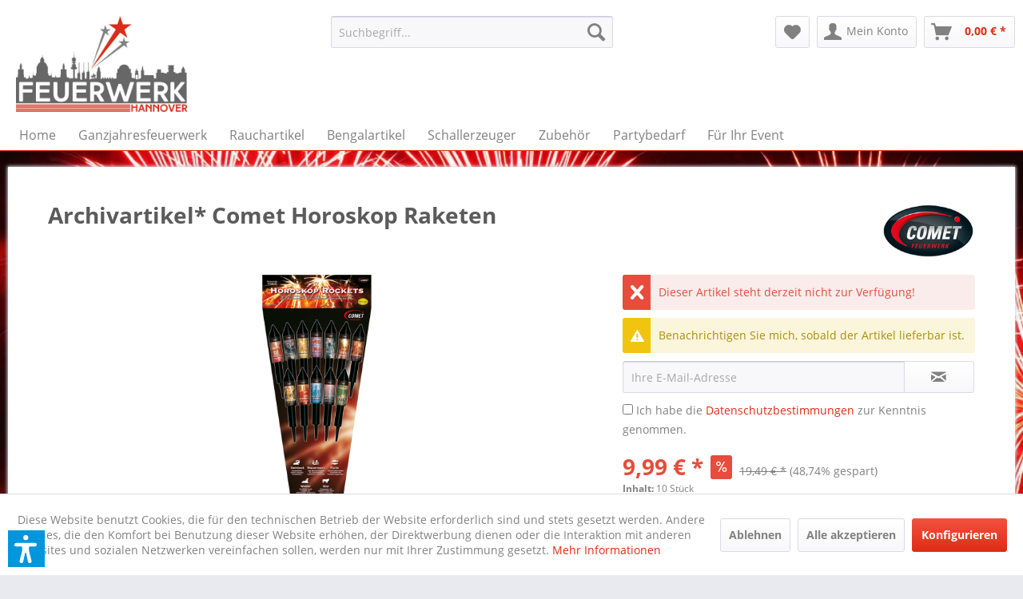

--- FILE ---
content_type: text/html; charset=UTF-8
request_url: https://mein.feuerwerkhannover.de/714/archivartikel-comet-horoskop-raketen
body_size: 22185
content:
<!DOCTYPE html> <html class="no-js" lang="de" itemscope="itemscope" itemtype="https://schema.org/WebPage"> <head> <meta charset="utf-8"> <meta name="author" content="" /> <meta name="robots" content="index,follow" /> <meta name="revisit-after" content="15 days" /> <meta name="keywords" content="Comet Horoskop Raketen - Sortiment aus 10 Raketen. Für jedes Sternzeichen die passende Rakete - von der dynamischen Löwenrakete bis hin zum traumhaften Fisch-Sternenjäger. Zeigen Sie dem Himmel Ihre Sterne!" /> <meta name="description" content="Comet Horoskop Raketen - Sortiment aus 10 Raketen. Für jedes Sternzeichen die passende Rakete - von der dynamischen Löwenrakete bis hin zum traumhaft…" /> <meta property="og:type" content="product" /> <meta property="og:site_name" content="Feuerwerk Hannover" /> <meta property="og:url" content="https://mein.feuerwerkhannover.de/714/archivartikel-comet-horoskop-raketen" /> <meta property="og:title" content="Archivartikel* Comet Horoskop Raketen" /> <meta property="og:description" content="Comet Horoskop Raketen - Sortiment aus 10 Raketen. Für jedes Sternzeichen die passende Rakete. Zeigen Sie dem Himmel Ihre Sterne!" /> <meta property="og:image" content="https://mein.feuerwerkhannover.de/media/image/76/0c/bf/0012034_HoroskopRockets_Web.png" /> <meta property="product:brand" content="Comet" /> <meta property="product:price" content="9,99" /> <meta property="product:product_link" content="https://mein.feuerwerkhannover.de/714/archivartikel-comet-horoskop-raketen" /> <meta name="twitter:card" content="product" /> <meta name="twitter:site" content="Feuerwerk Hannover" /> <meta name="twitter:title" content="Archivartikel* Comet Horoskop Raketen" /> <meta name="twitter:description" content="Comet Horoskop Raketen - Sortiment aus 10 Raketen. Für jedes Sternzeichen die passende Rakete. Zeigen Sie dem Himmel Ihre Sterne!" /> <meta name="twitter:image" content="https://mein.feuerwerkhannover.de/media/image/76/0c/bf/0012034_HoroskopRockets_Web.png" /> <meta itemprop="copyrightHolder" content="Feuerwerk Hannover" /> <meta itemprop="copyrightYear" content="2014" /> <meta itemprop="isFamilyFriendly" content="True" /> <meta itemprop="image" content="https://mein.feuerwerkhannover.de/media/image/7f/1e/99/fwkh-500-1024x574.jpg" /> <meta name="viewport" content="width=device-width, initial-scale=1.0"> <meta name="mobile-web-app-capable" content="yes"> <meta name="apple-mobile-web-app-title" content="Mein Feuerwerk Hannover"> <meta name="apple-mobile-web-app-capable" content="yes"> <meta name="apple-mobile-web-app-status-bar-style" content="default"> <link rel="apple-touch-icon-precomposed" href="/"> <link rel="shortcut icon" href="https://mein.feuerwerkhannover.de/media/image/f4/83/b4/Drei-Sterne5995b28916f18.png"> <meta name="msapplication-navbutton-color" content="#DE2C15" /> <meta name="application-name" content="Feuerwerk Hannover" /> <meta name="msapplication-starturl" content="https://mein.feuerwerkhannover.de/" /> <meta name="msapplication-window" content="width=1024;height=768" /> <meta name="msapplication-TileImage" content="/themes/Frontend/Responsive/frontend/_public/src/img/win-tile-image.png"> <meta name="msapplication-TileColor" content="#DE2C15"> <meta name="theme-color" content="#DE2C15" /> <link rel="canonical" href="https://mein.feuerwerkhannover.de/714/archivartikel-comet-horoskop-raketen" /> <title itemprop="name">Comet Horoskop Raketen | Feuerwerk Hannover</title> <link href="/web/cache/1750007373_7abfde6e1ed516d28e420cfcdf1d112c.css" media="all" rel="stylesheet" type="text/css" /> <link rel="stylesheet" href="https://use.fontawesome.com/releases/v5.0.10/css/all.css"> <script>var dv_accessibility_options = {"language":"de","standardToolPosition":6,"filters":{"height":"","displayBlock":".cart--amount,.cart--display,.cart--quantity","lineHeight":".account--display,.filter-panel--title,.navigation--signin-btn,.cart--amount,.cookie-permission--decline-button,.cookie-permission--configure-button,.cart--display","wrapInput":".main-search--form"},"enabledModules":{"keyboardNav":"1","contrast":"1","highlightLinks":"1","biggerText":"1","textSpacing":"1","legibleFonts":"1","bigCursor":"1","readingGuide":"1","tooltips":"1","pauseAnimations":"1"},"enableResetButton":"1","enablePageStructureButton":"1","enablePositionButton":"1","moduleKeyboardNav":{"frameColor":"#ff0000"},"moduleContrast":{"useInverseColors":"1","useDarkContrast":"1","useLightContrast":"1","useDesaturate":"1"},"moduleHighlightLinks":{"color":"#ffff00","background":"#00d111","highlightColor":"#000000"},"moduleBiggerText":{"factor":"5"},"moduleTextSpacing":{"factor":"2"},"moduleLegibleFonts":["dvaccess-legible-fonts","dvaccess-legible-fonts-1"],"moduleBigCursor":{"imageURL":"[data-uri]"},"moduleReadingGuide":{"color":"#ff0000","background":"#000000"},"snippets":{"copyright":"powered by <a href=https://designverign.de target=_blank rel=noopener title=designverign>designverign</a>","app.toggle.label":"Barrierefreiheitstools","menu.title":"Tools zur Unterst\u00fctzung der Barrierefreiheit","menu.button.move":"Symbol verschieben","menu.button.page-structure":"Seitenstruktur","menu.button.reset":"Zur\u00fccksetzen","menu.header.headers":"\u00dcberschriften","menu.header.landmarks":"Navigationselemente","menu.header.links":"Links","menu.position.left-top":"Links Oben","menu.position.left-center":"Links Mitte","menu.position.left-bottom":"Links Unten","menu.position.right-top":"Rechts Oben","menu.position.right-center":"Rechts Mitte","menu.position.right-bottom":"Rechts Unten","menu.position.center-top":"Mitte Oben","menu.position.center-bottom":"Mitte Unten","module.button.bigger-text":"Textgr\u00f6\u00dfe","module.button.bigger-text.0":"Gr\u00f6\u00dferer Text","module.button.bigger-text.1":"Gr\u00f6\u00dferer Text","module.button.bigger-text.2":"Gr\u00f6\u00dferer Text","module.button.bigger-text.3":"Gr\u00f6\u00dferer Text","module.button.cursor":"Mauszeiger","module.button.cursor.0":"Gro\u00dfer Mauszeiger","module.button.contrast":"Kontrast","module.button.contrast.0":"Invertierte Farben","module.button.contrast.1":"Dunkler Kontrast","module.button.contrast.2":"Heller Kontrast","module.button.contrast.3":"Schwarz und Wei\u00df","module.button.highlight-links":"Markieren von Links","module.button.keyboard-nav":"Navigation mit Tabulatortaste","module.button.legible-fonts":"Schriftart","module.button.legible-fonts.0":"Lesbare Schriftart","module.button.legible-fonts.1":"Legasthenikerfreundlich","module.button.pause-animations":"Animationen anhalten","module.button.pause-animations.0":"Animationen abspielen","module.button.reading-guide":"Lesehilfe","module.button.reading-guide.0":"Lesehilfe","module.button.reading-guide.1":"Lesehilfe","module.button.reading-guide.modal-title":"Hinweis","module.button.reading-guide.modal-text":"Ber\u00fchren Sie kurz den Bildschirm, um die Lesehilfe auszurichten","module.button.reading-guide.modal-button-text":"Verstanden","module.button.text-spacing":"Textabstand","module.button.text-spacing.0":"Kleiner Abstand","module.button.text-spacing.1":"Mittlerer Abstand","module.button.text-spacing.2":"Gro\u00dfer Abstand","module.button.tooltips":"Zus\u00e4tzliche Beschreibung"}};</script> <link href="/custom/plugins/VerignDvAccessibility/Resources/public/css/dvaccess.min.css" media="all" rel="stylesheet" type="text/css" /> <link href="/custom/plugins/VerignDvAccessibility/Resources/public/css/shopwareaccess.css" media="all" rel="stylesheet" type="text/css" /> </head> <body class="is--ctl-detail is--act-index" > <div class="page-wrap"> <noscript class="noscript-main"> <div class="alert is--warning"> <div class="alert--icon"> <i class="icon--element icon--warning"></i> </div> <div class="alert--content"> Um Feuerwerk&#x20;Hannover in vollem Umfang nutzen zu k&ouml;nnen, empfehlen wir Ihnen Javascript in Ihrem Browser zu aktiveren. </div> </div> </noscript> <header class="header-main"> <div class="top-bar"> <div class="container block-group"> <nav class="top-bar--navigation block" role="menubar">   <div class="navigation--entry entry--compare is--hidden" role="menuitem" aria-haspopup="true" data-drop-down-menu="true">   </div> </nav> </div> </div> <div class="container header--navigation"> <div class="logo-main block-group" role="banner"> <div class="logo--shop block"> <a class="logo--link" href="https://mein.feuerwerkhannover.de/" title="Feuerwerk Hannover - zur Startseite wechseln"> <picture> <source srcset="https://mein.feuerwerkhannover.de/media/image/7f/1e/99/fwkh-500-1024x574.jpg" media="(min-width: 78.75em)"> <source srcset="https://mein.feuerwerkhannover.de/media/image/7f/1e/99/fwkh-500-1024x574.jpg" media="(min-width: 64em)"> <source srcset="https://mein.feuerwerkhannover.de/media/image/7f/1e/99/fwkh-500-1024x574.jpg" media="(min-width: 48em)"> <img srcset="https://mein.feuerwerkhannover.de/media/image/7f/1e/99/fwkh-500-1024x574.jpg" alt="Feuerwerk Hannover - zur Startseite wechseln" /> </picture> </a> </div> </div> <nav class="shop--navigation block-group"> <ul class="navigation--list block-group" role="menubar"> <li class="navigation--entry entry--menu-left" role="menuitem"> <a class="entry--link entry--trigger btn is--icon-left" href="#offcanvas--left" data-offcanvas="true" data-offCanvasSelector=".sidebar-main" aria-label="Menü"> <i class="icon--menu"></i> Menü </a> </li> <li class="navigation--entry entry--search" role="menuitem" data-search="true" aria-haspopup="true" data-minLength="3"> <a class="btn entry--link entry--trigger" href="#show-hide--search" title="Suche anzeigen / schließen" aria-label="Suche anzeigen / schließen"> <i class="icon--search"></i> <span class="search--display">Suchen</span> </a> <form action="/search" method="get" class="main-search--form"> <input type="search" name="sSearch" aria-label="Suchbegriff..." class="main-search--field" autocomplete="off" autocapitalize="off" placeholder="Suchbegriff..." maxlength="30" /> <button type="submit" class="main-search--button" aria-label="Suchen"> <i class="icon--search"></i> <span class="main-search--text">Suchen</span> </button> <div class="form--ajax-loader">&nbsp;</div> </form> <div class="main-search--results"></div> </li>  <li class="navigation--entry entry--notepad" role="menuitem"> <a href="https://mein.feuerwerkhannover.de/note" title="Merkzettel" aria-label="Merkzettel" class="btn"> <i class="icon--heart"></i> </a> </li> <li class="navigation--entry entry--account" role="menuitem" data-offcanvas="true" data-offCanvasSelector=".account--dropdown-navigation"> <a href="https://mein.feuerwerkhannover.de/account" title="Mein Konto" aria-label="Mein Konto" class="btn is--icon-left entry--link account--link"> <i class="icon--account"></i> <span class="account--display"> Mein Konto </span> </a> </li> <li class="navigation--entry entry--cart" role="menuitem"> <a class="btn is--icon-left cart--link" href="https://mein.feuerwerkhannover.de/checkout/cart" title="Warenkorb" aria-label="Warenkorb"> <span class="cart--display"> Warenkorb </span> <span class="badge is--primary is--minimal cart--quantity is--hidden">0</span> <i class="icon--basket"></i> <span class="cart--amount"> 0,00&nbsp;&euro; * </span> </a> <div class="ajax-loader">&nbsp;</div> </li>  </ul> </nav> <div class="container--ajax-cart" data-collapse-cart="true" data-displayMode="offcanvas"></div> </div> </header> <nav class="navigation-main"> <div class="container" data-menu-scroller="true" data-listSelector=".navigation--list.container" data-viewPortSelector=".navigation--list-wrapper"> <div class="navigation--list-wrapper"> <ul class="navigation--list container" role="menubar" itemscope="itemscope" itemtype="https://schema.org/SiteNavigationElement"> <li class="navigation--entry is--home" role="menuitem"><a class="navigation--link is--first" href="https://mein.feuerwerkhannover.de/" title="Home" aria-label="Home" itemprop="url"><span itemprop="name">Home</span></a></li><li class="navigation--entry" role="menuitem"><a class="navigation--link" href="https://mein.feuerwerkhannover.de/ganzjahresfeuerwerk/" title="Ganzjahresfeuerwerk" aria-label="Ganzjahresfeuerwerk" itemprop="url"><span itemprop="name">Ganzjahresfeuerwerk</span></a></li><li class="navigation--entry" role="menuitem"><a class="navigation--link" href="https://mein.feuerwerkhannover.de/rauchartikel/" title="Rauchartikel" aria-label="Rauchartikel" itemprop="url"><span itemprop="name">Rauchartikel</span></a></li><li class="navigation--entry" role="menuitem"><a class="navigation--link" href="https://mein.feuerwerkhannover.de/bengalartikel/" title="Bengalartikel" aria-label="Bengalartikel" itemprop="url"><span itemprop="name">Bengalartikel</span></a></li><li class="navigation--entry" role="menuitem"><a class="navigation--link" href="https://mein.feuerwerkhannover.de/schallerzeuger/" title="Schallerzeuger" aria-label="Schallerzeuger" itemprop="url"><span itemprop="name">Schallerzeuger</span></a></li><li class="navigation--entry" role="menuitem"><a class="navigation--link" href="https://mein.feuerwerkhannover.de/zubehoer/" title="Zubehör" aria-label="Zubehör" itemprop="url"><span itemprop="name">Zubehör</span></a></li><li class="navigation--entry" role="menuitem"><a class="navigation--link" href="https://mein.feuerwerkhannover.de/partybedarf/" title="Partybedarf" aria-label="Partybedarf" itemprop="url"><span itemprop="name">Partybedarf</span></a></li><li class="navigation--entry" role="menuitem"><a class="navigation--link" href="https://mein.feuerwerkhannover.de/fuer-ihr-event/" title="Für Ihr Event" aria-label="Für Ihr Event" itemprop="url"><span itemprop="name">Für Ihr Event</span></a></li> </ul> </div> <div class="advanced-menu" data-advanced-menu="true" data-hoverDelay="250"> <div class="menu--container"> <div class="button-container"> <a href="https://mein.feuerwerkhannover.de/ganzjahresfeuerwerk/" class="button--category" title="Zur Kategorie Ganzjahresfeuerwerk"> <i class="icon--arrow-right"></i> Zur Kategorie Ganzjahresfeuerwerk </a> <span class="button--close"> <i class="icon--cross"></i> </span> </div> <div class="content--wrapper has--content"> <ul class="menu--list menu--level-0 columns--4" style="width: 100%;"> <li class="menu--list-item item--level-0" style="width: 100%"> <a href="https://mein.feuerwerkhannover.de/ganzjahresfeuerwerk/bodenwirbel/" class="menu--list-item-link" title="Bodenwirbel">Bodenwirbel</a> </li> <li class="menu--list-item item--level-0" style="width: 100%"> <a href="https://mein.feuerwerkhannover.de/ganzjahresfeuerwerk/vulkane-und-fontaenen/" class="menu--list-item-link" title="Vulkane und Fontänen">Vulkane und Fontänen</a> </li> <li class="menu--list-item item--level-0" style="width: 100%"> <a href="https://mein.feuerwerkhannover.de/ganzjahresfeuerwerk/knattern-und-pfeifen/" class="menu--list-item-link" title="Knattern und Pfeifen">Knattern und Pfeifen</a> </li> <li class="menu--list-item item--level-0" style="width: 100%"> <a href="https://mein.feuerwerkhannover.de/ganzjahresfeuerwerk/blinker-und-strobos/" class="menu--list-item-link" title="Blinker und Strobos">Blinker und Strobos</a> </li> <li class="menu--list-item item--level-0" style="width: 100%"> <a href="https://mein.feuerwerkhannover.de/ganzjahresfeuerwerk/handfackeln/" class="menu--list-item-link" title="Handfackeln">Handfackeln</a> </li> <li class="menu--list-item item--level-0" style="width: 100%"> <a href="https://mein.feuerwerkhannover.de/ganzjahresfeuerwerk/sortimente/" class="menu--list-item-link" title="Sortimente ">Sortimente </a> </li> <li class="menu--list-item item--level-0" style="width: 100%"> <a href="https://mein.feuerwerkhannover.de/ganzjahresfeuerwerk/sparpakete-und-displays/" class="menu--list-item-link" title="Sparpakete und Displays">Sparpakete und Displays</a> </li> <li class="menu--list-item item--level-0" style="width: 100%"> <a href="https://mein.feuerwerkhannover.de/ganzjahresfeuerwerk/ueberraschungskisten/" class="menu--list-item-link" title="Überraschungskisten ">Überraschungskisten </a> </li> </ul> </div> </div> <div class="menu--container"> <div class="button-container"> <a href="https://mein.feuerwerkhannover.de/rauchartikel/" class="button--category" title="Zur Kategorie Rauchartikel"> <i class="icon--arrow-right"></i> Zur Kategorie Rauchartikel </a> <span class="button--close"> <i class="icon--cross"></i> </span> </div> <div class="content--wrapper has--content"> <ul class="menu--list menu--level-0 columns--4" style="width: 100%;"> <li class="menu--list-item item--level-0" style="width: 100%"> <a href="https://mein.feuerwerkhannover.de/rauchartikel/farben/" class="menu--list-item-link" title="Farben ">Farben </a> <ul class="menu--list menu--level-1 columns--4"> </ul> </li> <li class="menu--list-item item--level-0" style="width: 100%"> <a href="https://mein.feuerwerkhannover.de/rauchartikel/rauchfackeln/" class="menu--list-item-link" title="Rauchfackeln ">Rauchfackeln </a> </li> <li class="menu--list-item item--level-0" style="width: 100%"> <a href="https://mein.feuerwerkhannover.de/rauchartikel/rauchtoepfe/" class="menu--list-item-link" title="Rauchtöpfe">Rauchtöpfe</a> </li> <li class="menu--list-item item--level-0" style="width: 100%"> <a href="https://mein.feuerwerkhannover.de/rauchartikel/rauchtoepfe-xxl/" class="menu--list-item-link" title="Rauchtöpfe XXL">Rauchtöpfe XXL</a> </li> <li class="menu--list-item item--level-0" style="width: 100%"> <a href="https://mein.feuerwerkhannover.de/rauchartikel/weitere-rauchartikel/" class="menu--list-item-link" title="Weitere Rauchartikel ">Weitere Rauchartikel </a> </li> </ul> </div> </div> <div class="menu--container"> <div class="button-container"> <a href="https://mein.feuerwerkhannover.de/bengalartikel/" class="button--category" title="Zur Kategorie Bengalartikel"> <i class="icon--arrow-right"></i> Zur Kategorie Bengalartikel </a> <span class="button--close"> <i class="icon--cross"></i> </span> </div> <div class="content--wrapper has--content"> <ul class="menu--list menu--level-0 columns--4" style="width: 100%;"> <li class="menu--list-item item--level-0" style="width: 100%"> <a href="https://mein.feuerwerkhannover.de/bengalartikel/farben/" class="menu--list-item-link" title="Farben ">Farben </a> <ul class="menu--list menu--level-1 columns--4"> </ul> </li> <li class="menu--list-item item--level-0" style="width: 100%"> <a href="https://mein.feuerwerkhannover.de/bengalartikel/bengaltoepfe/" class="menu--list-item-link" title="Bengaltöpfe ">Bengaltöpfe </a> </li> <li class="menu--list-item item--level-0" style="width: 100%"> <a href="https://mein.feuerwerkhannover.de/bengalartikel/bengalfackeln/" class="menu--list-item-link" title="Bengalfackeln">Bengalfackeln</a> </li> <li class="menu--list-item item--level-0" style="width: 100%"> <a href="https://mein.feuerwerkhannover.de/bengalartikel/seenotfackeln/" class="menu--list-item-link" title="Seenotfackeln">Seenotfackeln</a> </li> <li class="menu--list-item item--level-0" style="width: 100%"> <a href="https://mein.feuerwerkhannover.de/bengalartikel/blinker-und-strobos/" class="menu--list-item-link" title="Blinker und Strobos">Blinker und Strobos</a> </li> <li class="menu--list-item item--level-0" style="width: 100%"> <a href="https://mein.feuerwerkhannover.de/bengalartikel/weitere-bengalartikel/" class="menu--list-item-link" title="Weitere Bengalartikel ">Weitere Bengalartikel </a> </li> </ul> </div> </div> <div class="menu--container"> <div class="button-container"> <a href="https://mein.feuerwerkhannover.de/schallerzeuger/" class="button--category" title="Zur Kategorie Schallerzeuger"> <i class="icon--arrow-right"></i> Zur Kategorie Schallerzeuger </a> <span class="button--close"> <i class="icon--cross"></i> </span> </div> </div> <div class="menu--container"> <div class="button-container"> <a href="https://mein.feuerwerkhannover.de/zubehoer/" class="button--category" title="Zur Kategorie Zubehör"> <i class="icon--arrow-right"></i> Zur Kategorie Zubehör </a> <span class="button--close"> <i class="icon--cross"></i> </span> </div> <div class="content--wrapper has--content"> <ul class="menu--list menu--level-0 columns--4" style="width: 100%;"> <li class="menu--list-item item--level-0" style="width: 100%"> <a href="https://mein.feuerwerkhannover.de/zubehoer/zuendmittel/" class="menu--list-item-link" title="Zündmittel">Zündmittel</a> </li> <li class="menu--list-item item--level-0" style="width: 100%"> <a href="https://mein.feuerwerkhannover.de/zubehoer/elektrische-anzuender/" class="menu--list-item-link" title="Elektrische Anzünder">Elektrische Anzünder</a> </li> <li class="menu--list-item item--level-0" style="width: 100%"> <a href="https://mein.feuerwerkhannover.de/zubehoer/zuendanlagen/" class="menu--list-item-link" title="Zündanlagen">Zündanlagen</a> </li> <li class="menu--list-item item--level-0" style="width: 100%"> <a href="https://mein.feuerwerkhannover.de/zubehoer/amorces/" class="menu--list-item-link" title="Amorces">Amorces</a> </li> <li class="menu--list-item item--level-0" style="width: 100%"> <a href="https://mein.feuerwerkhannover.de/zubehoer/merchandise/" class="menu--list-item-link" title="Merchandise ">Merchandise </a> </li> <li class="menu--list-item item--level-0" style="width: 100%"> <a href="https://mein.feuerwerkhannover.de/zubehoer/schaedlingsbekaempfung/" class="menu--list-item-link" title="Schädlingsbekämpfung">Schädlingsbekämpfung</a> </li> </ul> </div> </div> <div class="menu--container"> <div class="button-container"> <a href="https://mein.feuerwerkhannover.de/partybedarf/" class="button--category" title="Zur Kategorie Partybedarf"> <i class="icon--arrow-right"></i> Zur Kategorie Partybedarf </a> <span class="button--close"> <i class="icon--cross"></i> </span> </div> <div class="content--wrapper has--content"> <ul class="menu--list menu--level-0 columns--4" style="width: 100%;"> <li class="menu--list-item item--level-0" style="width: 100%"> <a href="https://mein.feuerwerkhannover.de/partybedarf/wunderkerzen/" class="menu--list-item-link" title="Wunderkerzen">Wunderkerzen</a> </li> <li class="menu--list-item item--level-0" style="width: 100%"> <a href="https://mein.feuerwerkhannover.de/partybedarf/eisfontaenen/" class="menu--list-item-link" title="Eisfontänen">Eisfontänen</a> </li> <li class="menu--list-item item--level-0" style="width: 100%"> <a href="https://mein.feuerwerkhannover.de/partybedarf/wachsfackeln/" class="menu--list-item-link" title="Wachsfackeln">Wachsfackeln</a> </li> <li class="menu--list-item item--level-0" style="width: 100%"> <a href="https://mein.feuerwerkhannover.de/partybedarf/partyartikel/" class="menu--list-item-link" title="Partyartikel">Partyartikel</a> </li> <li class="menu--list-item item--level-0" style="width: 100%"> <a href="https://mein.feuerwerkhannover.de/partybedarf/konfettikanonen/" class="menu--list-item-link" title="Konfettikanonen">Konfettikanonen</a> </li> <li class="menu--list-item item--level-0" style="width: 100%"> <a href="https://mein.feuerwerkhannover.de/partybedarf/tischfeuerwerk/" class="menu--list-item-link" title="Tischfeuerwerk">Tischfeuerwerk</a> </li> <li class="menu--list-item item--level-0" style="width: 100%"> <a href="https://mein.feuerwerkhannover.de/partybedarf/ballons/" class="menu--list-item-link" title="Ballons">Ballons</a> <ul class="menu--list menu--level-1 columns--4"> <li class="menu--list-item item--level-1"> <a href="https://mein.feuerwerkhannover.de/partybedarf/ballons/zahlen/" class="menu--list-item-link" title="Zahlen">Zahlen</a> </li> <li class="menu--list-item item--level-1"> <a href="https://mein.feuerwerkhannover.de/partybedarf/ballons/herzen/" class="menu--list-item-link" title="Herzen">Herzen</a> </li> <li class="menu--list-item item--level-1"> <a href="https://mein.feuerwerkhannover.de/partybedarf/ballons/stern/" class="menu--list-item-link" title="Stern">Stern</a> </li> <li class="menu--list-item item--level-1"> <a href="https://mein.feuerwerkhannover.de/partybedarf/ballons/rund/" class="menu--list-item-link" title="Rund">Rund</a> </li> <li class="menu--list-item item--level-1"> <a href="https://mein.feuerwerkhannover.de/partybedarf/ballons/geburtstag/" class="menu--list-item-link" title="Geburtstag">Geburtstag</a> </li> <li class="menu--list-item item--level-1"> <a href="https://mein.feuerwerkhannover.de/partybedarf/ballons/airwalker/" class="menu--list-item-link" title="Airwalker">Airwalker</a> </li> <li class="menu--list-item item--level-1"> <a href="https://mein.feuerwerkhannover.de/partybedarf/ballons/weitere-ballons/" class="menu--list-item-link" title="Weitere Ballons">Weitere Ballons</a> </li> </ul> </li> <li class="menu--list-item item--level-0" style="width: 100%"> <a href="https://mein.feuerwerkhannover.de/partybedarf/spielwaren/" class="menu--list-item-link" title="Spielwaren">Spielwaren</a> </li> </ul> </div> </div> <div class="menu--container"> <div class="button-container"> <a href="https://mein.feuerwerkhannover.de/fuer-ihr-event/" class="button--category" title="Zur Kategorie Für Ihr Event"> <i class="icon--arrow-right"></i> Zur Kategorie Für Ihr Event </a> <span class="button--close"> <i class="icon--cross"></i> </span> </div> <div class="content--wrapper has--content"> <ul class="menu--list menu--level-0 columns--4" style="width: 100%;"> <li class="menu--list-item item--level-0" style="width: 100%"> <a href="https://mein.feuerwerkhannover.de/fuer-ihr-event/genehmigungsfrei/" class="menu--list-item-link" title="Genehmigungsfrei">Genehmigungsfrei</a> </li> <li class="menu--list-item item--level-0" style="width: 100%"> <a href="https://mein.feuerwerkhannover.de/fuer-ihr-event/buehnenpyrotechnik/" class="menu--list-item-link" title="Bühnenpyrotechnik">Bühnenpyrotechnik</a> </li> <li class="menu--list-item item--level-0" style="width: 100%"> <a href="https://mein.feuerwerkhannover.de/fuer-ihr-event/t1-single-shots/" class="menu--list-item-link" title="T1 Single Shots">T1 Single Shots</a> </li> <li class="menu--list-item item--level-0" style="width: 100%"> <a href="https://mein.feuerwerkhannover.de/fuer-ihr-event/lichterbilder/" class="menu--list-item-link" title="Lichterbilder">Lichterbilder</a> </li> </ul> </div> </div> </div> </div> </nav> <section class="content-main container block-group"> <nav class="product--navigation"> <a href="#" class="navigation--link link--prev"> <div class="link--prev-button"> <span class="link--prev-inner">Zurück</span> </div> <div class="image--wrapper"> <div class="image--container"></div> </div> </a> <a href="#" class="navigation--link link--next"> <div class="link--next-button"> <span class="link--next-inner">Vor</span> </div> <div class="image--wrapper"> <div class="image--container"></div> </div> </a> </nav> <div class="content-main--inner"> <div id='cookie-consent' class='off-canvas is--left block-transition' data-cookie-consent-manager='true'> <div class='cookie-consent--header cookie-consent--close'> Cookie-Einstellungen <i class="icon--arrow-right"></i> </div> <div class='cookie-consent--description'> Diese Website benutzt Cookies, die für den technischen Betrieb der Website erforderlich sind und stets gesetzt werden. Andere Cookies, die den Komfort bei Benutzung dieser Website erhöhen, der Direktwerbung dienen oder die Interaktion mit anderen Websites und sozialen Netzwerken vereinfachen sollen, werden nur mit Ihrer Zustimmung gesetzt. </div> <div class='cookie-consent--configuration'> <div class='cookie-consent--configuration-header'> <div class='cookie-consent--configuration-header-text'>Konfiguration</div> </div> <div class='cookie-consent--configuration-main'> <div class='cookie-consent--group'> <input type="hidden" class="cookie-consent--group-name" value="technical" /> <label class="cookie-consent--group-state cookie-consent--state-input cookie-consent--required"> <input type="checkbox" name="technical-state" class="cookie-consent--group-state-input" disabled="disabled" checked="checked"/> <span class="cookie-consent--state-input-element"></span> </label> <div class='cookie-consent--group-title' data-collapse-panel='true' data-contentSiblingSelector=".cookie-consent--group-container"> <div class="cookie-consent--group-title-label cookie-consent--state-label"> Technisch erforderlich </div> <span class="cookie-consent--group-arrow is-icon--right"> <i class="icon--arrow-right"></i> </span> </div> <div class='cookie-consent--group-container'> <div class='cookie-consent--group-description'> Diese Cookies sind für die Grundfunktionen des Shops notwendig. </div> <div class='cookie-consent--cookies-container'> <div class='cookie-consent--cookie'> <input type="hidden" class="cookie-consent--cookie-name" value="cookieDeclined" /> <label class="cookie-consent--cookie-state cookie-consent--state-input cookie-consent--required"> <input type="checkbox" name="cookieDeclined-state" class="cookie-consent--cookie-state-input" disabled="disabled" checked="checked" /> <span class="cookie-consent--state-input-element"></span> </label> <div class='cookie--label cookie-consent--state-label'> "Alle Cookies ablehnen" Cookie </div> </div> <div class='cookie-consent--cookie'> <input type="hidden" class="cookie-consent--cookie-name" value="allowCookie" /> <label class="cookie-consent--cookie-state cookie-consent--state-input cookie-consent--required"> <input type="checkbox" name="allowCookie-state" class="cookie-consent--cookie-state-input" disabled="disabled" checked="checked" /> <span class="cookie-consent--state-input-element"></span> </label> <div class='cookie--label cookie-consent--state-label'> "Alle Cookies annehmen" Cookie </div> </div> <div class='cookie-consent--cookie'> <input type="hidden" class="cookie-consent--cookie-name" value="shop" /> <label class="cookie-consent--cookie-state cookie-consent--state-input cookie-consent--required"> <input type="checkbox" name="shop-state" class="cookie-consent--cookie-state-input" disabled="disabled" checked="checked" /> <span class="cookie-consent--state-input-element"></span> </label> <div class='cookie--label cookie-consent--state-label'> Ausgewählter Shop </div> </div> <div class='cookie-consent--cookie'> <input type="hidden" class="cookie-consent--cookie-name" value="csrf_token" /> <label class="cookie-consent--cookie-state cookie-consent--state-input cookie-consent--required"> <input type="checkbox" name="csrf_token-state" class="cookie-consent--cookie-state-input" disabled="disabled" checked="checked" /> <span class="cookie-consent--state-input-element"></span> </label> <div class='cookie--label cookie-consent--state-label'> CSRF-Token </div> </div> <div class='cookie-consent--cookie'> <input type="hidden" class="cookie-consent--cookie-name" value="cookiePreferences" /> <label class="cookie-consent--cookie-state cookie-consent--state-input cookie-consent--required"> <input type="checkbox" name="cookiePreferences-state" class="cookie-consent--cookie-state-input" disabled="disabled" checked="checked" /> <span class="cookie-consent--state-input-element"></span> </label> <div class='cookie--label cookie-consent--state-label'> Cookie-Einstellungen </div> </div> <div class='cookie-consent--cookie'> <input type="hidden" class="cookie-consent--cookie-name" value="x-cache-context-hash" /> <label class="cookie-consent--cookie-state cookie-consent--state-input cookie-consent--required"> <input type="checkbox" name="x-cache-context-hash-state" class="cookie-consent--cookie-state-input" disabled="disabled" checked="checked" /> <span class="cookie-consent--state-input-element"></span> </label> <div class='cookie--label cookie-consent--state-label'> Individuelle Preise </div> </div> <div class='cookie-consent--cookie'> <input type="hidden" class="cookie-consent--cookie-name" value="nocache" /> <label class="cookie-consent--cookie-state cookie-consent--state-input cookie-consent--required"> <input type="checkbox" name="nocache-state" class="cookie-consent--cookie-state-input" disabled="disabled" checked="checked" /> <span class="cookie-consent--state-input-element"></span> </label> <div class='cookie--label cookie-consent--state-label'> Kundenspezifisches Caching </div> </div> <div class='cookie-consent--cookie'> <input type="hidden" class="cookie-consent--cookie-name" value="session" /> <label class="cookie-consent--cookie-state cookie-consent--state-input cookie-consent--required"> <input type="checkbox" name="session-state" class="cookie-consent--cookie-state-input" disabled="disabled" checked="checked" /> <span class="cookie-consent--state-input-element"></span> </label> <div class='cookie--label cookie-consent--state-label'> Session </div> </div> <div class='cookie-consent--cookie'> <input type="hidden" class="cookie-consent--cookie-name" value="dvaccess_settings" /> <label class="cookie-consent--cookie-state cookie-consent--state-input cookie-consent--required"> <input type="checkbox" name="dvaccess_settings-state" class="cookie-consent--cookie-state-input" disabled="disabled" checked="checked" /> <span class="cookie-consent--state-input-element"></span> </label> <div class='cookie--label cookie-consent--state-label'> Speichert Barrierefrei Einstellungen </div> </div> <div class='cookie-consent--cookie'> <input type="hidden" class="cookie-consent--cookie-name" value="currency" /> <label class="cookie-consent--cookie-state cookie-consent--state-input cookie-consent--required"> <input type="checkbox" name="currency-state" class="cookie-consent--cookie-state-input" disabled="disabled" checked="checked" /> <span class="cookie-consent--state-input-element"></span> </label> <div class='cookie--label cookie-consent--state-label'> Währungswechsel </div> </div> </div> </div> </div> <div class='cookie-consent--group'> <input type="hidden" class="cookie-consent--group-name" value="comfort" /> <label class="cookie-consent--group-state cookie-consent--state-input"> <input type="checkbox" name="comfort-state" class="cookie-consent--group-state-input"/> <span class="cookie-consent--state-input-element"></span> </label> <div class='cookie-consent--group-title' data-collapse-panel='true' data-contentSiblingSelector=".cookie-consent--group-container"> <div class="cookie-consent--group-title-label cookie-consent--state-label"> Komfortfunktionen </div> <span class="cookie-consent--group-arrow is-icon--right"> <i class="icon--arrow-right"></i> </span> </div> <div class='cookie-consent--group-container'> <div class='cookie-consent--group-description'> Diese Cookies werden genutzt um das Einkaufserlebnis noch ansprechender zu gestalten, beispielsweise für die Wiedererkennung des Besuchers. </div> <div class='cookie-consent--cookies-container'> <div class='cookie-consent--cookie'> <input type="hidden" class="cookie-consent--cookie-name" value="sUniqueID" /> <label class="cookie-consent--cookie-state cookie-consent--state-input"> <input type="checkbox" name="sUniqueID-state" class="cookie-consent--cookie-state-input" /> <span class="cookie-consent--state-input-element"></span> </label> <div class='cookie--label cookie-consent--state-label'> Merkzettel </div> </div> </div> </div> </div> <div class='cookie-consent--group'> <input type="hidden" class="cookie-consent--group-name" value="statistics" /> <label class="cookie-consent--group-state cookie-consent--state-input"> <input type="checkbox" name="statistics-state" class="cookie-consent--group-state-input"/> <span class="cookie-consent--state-input-element"></span> </label> <div class='cookie-consent--group-title' data-collapse-panel='true' data-contentSiblingSelector=".cookie-consent--group-container"> <div class="cookie-consent--group-title-label cookie-consent--state-label"> Statistik & Tracking </div> <span class="cookie-consent--group-arrow is-icon--right"> <i class="icon--arrow-right"></i> </span> </div> <div class='cookie-consent--group-container'> <div class='cookie-consent--cookies-container'> <div class='cookie-consent--cookie'> <input type="hidden" class="cookie-consent--cookie-name" value="x-ua-device" /> <label class="cookie-consent--cookie-state cookie-consent--state-input"> <input type="checkbox" name="x-ua-device-state" class="cookie-consent--cookie-state-input" /> <span class="cookie-consent--state-input-element"></span> </label> <div class='cookie--label cookie-consent--state-label'> Endgeräteerkennung </div> </div> <div class='cookie-consent--cookie'> <input type="hidden" class="cookie-consent--cookie-name" value="partner" /> <label class="cookie-consent--cookie-state cookie-consent--state-input"> <input type="checkbox" name="partner-state" class="cookie-consent--cookie-state-input" /> <span class="cookie-consent--state-input-element"></span> </label> <div class='cookie--label cookie-consent--state-label'> Partnerprogramm </div> </div> </div> </div> </div> </div> </div> <div class="cookie-consent--save"> <input class="cookie-consent--save-button btn is--primary" type="button" value="Einstellungen speichern" /> </div> </div> <aside class="sidebar-main off-canvas"> <div class="navigation--smartphone"> <ul class="navigation--list "> <li class="navigation--entry entry--close-off-canvas"> <a href="#close-categories-menu" title="Menü schließen" class="navigation--link"> Menü schließen <i class="icon--arrow-right"></i> </a> </li> </ul> <div class="mobile--switches">   </div> </div> <div class="sidebar--categories-wrapper" data-subcategory-nav="true" data-mainCategoryId="28" data-categoryId="0" data-fetchUrl=""> <div class="categories--headline navigation--headline"> Kategorien </div> <div class="sidebar--categories-navigation"> <ul class="sidebar--navigation categories--navigation navigation--list is--drop-down is--level0 is--rounded" role="menu"> <li class="navigation--entry has--sub-children" role="menuitem"> <a class="navigation--link link--go-forward" href="https://mein.feuerwerkhannover.de/ganzjahresfeuerwerk/" data-categoryId="11" data-fetchUrl="/widgets/listing/getCategory/categoryId/11" title="Ganzjahresfeuerwerk" > Ganzjahresfeuerwerk <span class="is--icon-right"> <i class="icon--arrow-right"></i> </span> </a> </li> <li class="navigation--entry has--sub-children" role="menuitem"> <a class="navigation--link link--go-forward" href="https://mein.feuerwerkhannover.de/rauchartikel/" data-categoryId="6" data-fetchUrl="/widgets/listing/getCategory/categoryId/6" title="Rauchartikel" > Rauchartikel <span class="is--icon-right"> <i class="icon--arrow-right"></i> </span> </a> </li> <li class="navigation--entry has--sub-children" role="menuitem"> <a class="navigation--link link--go-forward" href="https://mein.feuerwerkhannover.de/bengalartikel/" data-categoryId="7" data-fetchUrl="/widgets/listing/getCategory/categoryId/7" title="Bengalartikel" > Bengalartikel <span class="is--icon-right"> <i class="icon--arrow-right"></i> </span> </a> </li> <li class="navigation--entry" role="menuitem"> <a class="navigation--link" href="https://mein.feuerwerkhannover.de/schallerzeuger/" data-categoryId="149" data-fetchUrl="/widgets/listing/getCategory/categoryId/149" title="Schallerzeuger" > Schallerzeuger </a> </li> <li class="navigation--entry has--sub-children" role="menuitem"> <a class="navigation--link link--go-forward" href="https://mein.feuerwerkhannover.de/zubehoer/" data-categoryId="120" data-fetchUrl="/widgets/listing/getCategory/categoryId/120" title="Zubehör" > Zubehör <span class="is--icon-right"> <i class="icon--arrow-right"></i> </span> </a> </li> <li class="navigation--entry has--sub-children" role="menuitem"> <a class="navigation--link link--go-forward" href="https://mein.feuerwerkhannover.de/partybedarf/" data-categoryId="9" data-fetchUrl="/widgets/listing/getCategory/categoryId/9" title="Partybedarf" > Partybedarf <span class="is--icon-right"> <i class="icon--arrow-right"></i> </span> </a> </li> <li class="navigation--entry has--sub-children" role="menuitem"> <a class="navigation--link link--go-forward" href="https://mein.feuerwerkhannover.de/fuer-ihr-event/" data-categoryId="139" data-fetchUrl="/widgets/listing/getCategory/categoryId/139" title="Für Ihr Event" > Für Ihr Event <span class="is--icon-right"> <i class="icon--arrow-right"></i> </span> </a> </li> </ul> </div> </div> </aside> <div class="content--wrapper"> <div class="content product--details" itemscope itemtype="https://schema.org/Product" data-product-navigation="/widgets/listing/productNavigation" data-category-id="0" data-main-ordernumber="C-12034" data-ajax-wishlist="true" data-compare-ajax="true" data-ajax-variants-container="true"> <header class="product--header"> <div class="product--info"> <h1 class="product--title" itemprop="name"> Archivartikel* Comet Horoskop Raketen </h1> <div class="product--supplier"> <a href="https://mein.feuerwerkhannover.de/comet/" title="Weitere Artikel von Comet" class="product--supplier-link"> <img src="https://mein.feuerwerkhannover.de/media/image/07/38/00/comet.png" alt="Comet"> </a> </div> <div class="product--rating-container"> <a href="#product--publish-comment" class="product--rating-link" rel="nofollow" title="Bewertung abgeben"> <span class="product--rating"> </span> </a> </div> </div> </header> <div class="product--detail-upper block-group"> <div class="product--image-container image-slider product--image-zoom" data-image-slider="true" data-image-gallery="true" data-maxZoom="0" data-thumbnails=".image--thumbnails" > <div class="image-slider--container no--thumbnails"> <div class="image-slider--slide"> <div class="image--box image-slider--item"> <span class="image--element" data-img-large="https://mein.feuerwerkhannover.de/media/image/2d/bd/76/0012034_HoroskopRockets_Web_1280x1280.png" data-img-small="https://mein.feuerwerkhannover.de/media/image/6d/f4/b8/0012034_HoroskopRockets_Web_200x200.png" data-img-original="https://mein.feuerwerkhannover.de/media/image/76/0c/bf/0012034_HoroskopRockets_Web.png" data-alt="Feuerwerk Hannover - Comet Horoskop Raketen"> <span class="image--media"> <img srcset="https://mein.feuerwerkhannover.de/media/image/c6/68/3e/0012034_HoroskopRockets_Web_600x600.png, https://mein.feuerwerkhannover.de/media/image/3d/55/c5/0012034_HoroskopRockets_Web_600x600@2x.png 2x" src="https://mein.feuerwerkhannover.de/media/image/c6/68/3e/0012034_HoroskopRockets_Web_600x600.png" alt="Feuerwerk Hannover - Comet Horoskop Raketen" itemprop="image" /> </span> </span> </div> </div> </div> </div> <div class="product--buybox block"> <meta itemprop="brand" content="Comet"/> <div class="alert is--error is--rounded"> <div class="alert--icon"> <i class="icon--element icon--cross"></i> </div> <div class="alert--content"> Dieser Artikel steht derzeit nicht zur Verfügung! </div> </div> <div class="product--notification"> <input type="hidden" value="1" name="notifyHideBasket" id="notifyHideBasket" /> <div class="alert is--warning is--rounded"> <div class="alert--icon"> <i class="icon--element icon--warning"></i> </div> <div class="alert--content"> Benachrichtigen Sie mich, sobald der Artikel lieferbar ist. </div> </div> <form method="post" action="https://mein.feuerwerkhannover.de/714/archivartikel-comet-horoskop-raketen?action=notify&amp;number=C-12034" class="notification--form block-group"> <input type="hidden" name="notifyOrdernumber" value="C-12034" /> <input name="sNotificationEmail" type="email" class="notification--field block" placeholder="Ihre E-Mail-Adresse" /> <button type="submit" class="notification--button btn is--center block"> <i class="icon--mail"></i> </button> <p class="privacy-information"> <input name="privacy-checkbox" type="checkbox" id="privacy-checkbox" required="required" aria-label="Ich habe die Datenschutzbestimmungen zur Kenntnis genommen." aria-required="true" value="1" class="is--required" /> <label for="privacy-checkbox"> Ich habe die <a title="Datenschutzbestimmungen" href="https://mein.feuerwerkhannover.de/datenschutzerklaerung" target="_blank">Datenschutzbestimmungen</a> zur Kenntnis genommen. </label> </p> </form> </div> <div itemprop="offers" itemscope itemtype="https://schema.org/Offer" class="buybox--inner"> <meta itemprop="priceCurrency" content="EUR"/> <span itemprop="priceSpecification" itemscope itemtype="https://schema.org/PriceSpecification"> <meta itemprop="valueAddedTaxIncluded" content="true"/> </span> <meta itemprop="url" content="https://mein.feuerwerkhannover.de/714/archivartikel-comet-horoskop-raketen"/> <div class="product--price price--default price--discount"> <span class="price--content content--default"> <meta itemprop="price" content="9.99"> 9,99&nbsp;&euro; * </span> <span class="price--discount-icon"> <i class="icon--percent2"></i> </span> <span class="content--discount"> <span class="price--line-through">19,49&nbsp;&euro; *</span> <span class="price--discount-percentage">(48,74% gespart)</span> </span> </div> <div class='product--price price--unit'> <span class="price--label label--purchase-unit"> Inhalt: </span> 10 Stück </div> <p class="product--tax" data-content="" data-modalbox="true" data-targetSelector="a" data-mode="ajax"> </p> <div class="product--delivery"> <link itemprop="availability" href="http://schema.org/LimitedAvailability" /> <p class="delivery--information"> <span class="delivery--text delivery--text-not-available"> <i class="delivery--status-icon delivery--status-not-available"></i> Aktuell Ausverkauft </span> </p> </div> <div class="product--configurator"> </div> <form name="sAddToBasket" method="post" action="https://mein.feuerwerkhannover.de/checkout/addArticle" class="buybox--form" data-add-article="true" data-eventName="submit" data-showModal="false" data-addArticleUrl="https://mein.feuerwerkhannover.de/checkout/ajaxAddArticleCart"> <input type="hidden" name="sActionIdentifier" value=""/> <input type="hidden" name="sAddAccessories" id="sAddAccessories" value=""/> <input type="hidden" name="sAdd" value="C-12034"/> </form> <nav class="product--actions"> <form action="https://mein.feuerwerkhannover.de/compare/add_article/articleID/714" method="post" class="action--form"> <button type="submit" data-product-compare-add="true" title="Vergleichen" class="action--link action--compare"> <i class="icon--compare"></i> Vergleichen </button> </form> <form action="https://mein.feuerwerkhannover.de/note/add/ordernumber/C-12034" method="post" class="action--form"> <button type="submit" class="action--link link--notepad" title="Auf den Merkzettel" data-ajaxUrl="https://mein.feuerwerkhannover.de/note/ajaxAdd/ordernumber/C-12034" data-text="Gemerkt"> <i class="icon--heart"></i> <span class="action--text">Merken</span> </button> </form> <a href="#content--product-reviews" data-show-tab="true" class="action--link link--publish-comment" rel="nofollow" title="Bewertung abgeben"> <i class="icon--star"></i> Bewerten </a> </nav> </div> <ul class="product--base-info list--unstyled"> <li class="base-info--entry entry--sku"> <strong class="entry--label"> Artikel-Nr.: </strong> <meta itemprop="productID" content="716"/> <span class="entry--content" itemprop="sku"> C-12034 </span> </li> </ul> </div> </div> <div class="tab-menu--product"> <div class="tab--navigation"> <a href="#" class="tab--link" title="Beschreibung" data-tabName="description">Beschreibung</a> <a href="#" class="tab--link" title="Herstellerangaben">Herstellerangaben</a> <a href="#" class="tab--link" title="Bewertungen" data-tabName="rating"> Bewertungen <span class="product--rating-count">0</span> </a> </div> <div class="tab--container-list"> <div class="tab--container"> <div class="tab--header"> <a href="#" class="tab--title" title="Beschreibung">Beschreibung</a> </div> <div class="tab--preview"> Comet Horoskop Raketen - Sortiment aus 10 Raketen. Für jedes Sternzeichen die passende Rakete....<a href="#" class="tab--link" title=" mehr"> mehr</a> </div> <div class="tab--content"> <div class="buttons--off-canvas"> <a href="#" title="Menü schließen" class="close--off-canvas"> <i class="icon--arrow-left"></i> Menü schließen </a> </div> <div class="content--description"> <div class="content--title"> Produktinformationen "Archivartikel* Comet Horoskop Raketen" </div> <div class="product--description" itemprop="description"> <p>Comet Horoskop Raketen - Sortiment aus 10 Raketen. Für jedes Sternzeichen die passende Rakete. Zeigen Sie dem Himmel Ihre Sterne!</p> </div> </div> </div> </div> <div class="tab--container"> <div class="tab--header"> <a href="#" class="tab--title" title="Herstellerangaben">Herstellerangaben</a> </div> <div class="tab--preview"> <a href="#" class="tab--link" title=" mehr"> mehr</a> </div> <div class="tab--content tab-content mill--attribute-tab-manager"> <div class="buttons--off-canvas"> <a href="#" title="" class="close--off-canvas"> <i class="icon--arrow-left"></i> </a> </div> <div class="attribute-tab-manager--description"> <div class="content--title attribute-tab-description--title"> Herstellerangaben "Archivartikel* Comet Horoskop Raketen" </div> <p>COMET Feuerwerk GmbH<br />The Seasonal Company<br />&Uuml;berseering 22<br />27580 Bremerhaven<br /><br />Web: www.comet-feuerwerk.de<br />E-Mail: info@comet-seasonal.de</p> </div> </div> </div> <div class="tab--container"> <div class="tab--header"> <a href="#" class="tab--title" title="Bewertungen">Bewertungen</a> <span class="product--rating-count">0</span> </div> <div class="tab--preview"> Bewertungen lesen, schreiben und diskutieren...<a href="#" class="tab--link" title=" mehr"> mehr</a> </div> <div id="tab--product-comment" class="tab--content"> <div class="buttons--off-canvas"> <a href="#" title="Menü schließen" class="close--off-canvas"> <i class="icon--arrow-left"></i> Menü schließen </a> </div> <div class="content--product-reviews" id="detail--product-reviews"> <div class="content--title"> Kundenbewertungen für "Archivartikel* Comet Horoskop Raketen" </div> <div class="review--form-container"> <div id="product--publish-comment" class="content--title"> Bewertung schreiben </div> <div class="alert is--warning is--rounded"> <div class="alert--icon"> <i class="icon--element icon--warning"></i> </div> <div class="alert--content"> Bewertungen werden nach Überprüfung freigeschaltet. </div> </div> <form method="post" action="https://mein.feuerwerkhannover.de/714/archivartikel-comet-horoskop-raketen?action=rating&amp;c=0#detail--product-reviews" class="content--form review--form"> <input name="sVoteName" type="text" value="" class="review--field" aria-label="Ihr Name" placeholder="Ihr Name" /> <input name="sVoteSummary" type="text" value="" id="sVoteSummary" class="review--field" aria-label="Zusammenfassung" placeholder="Zusammenfassung*" required="required" aria-required="true" /> <div class="field--select review--field select-field"> <select name="sVoteStars" aria-label="Bewertung abgeben"> <option value="10">10 sehr gut</option> <option value="9">9</option> <option value="8">8</option> <option value="7">7</option> <option value="6">6</option> <option value="5">5</option> <option value="4">4</option> <option value="3">3</option> <option value="2">2</option> <option value="1">1 sehr schlecht</option> </select> </div> <textarea name="sVoteComment" placeholder="Ihre Meinung" cols="3" rows="2" class="review--field" aria-label="Ihre Meinung"></textarea> <div class="panel--body is--wide"> <div class="captcha--placeholder" data-captcha="true" data-src="/widgets/Captcha/getCaptchaByName/captchaName/default" data-errorMessage="Bitte füllen Sie das Captcha-Feld korrekt aus." data-hasError="true"> </div> <input type="hidden" name="captchaName" value="default" /> </div> <p class="review--notice"> Die mit einem * markierten Felder sind Pflichtfelder. </p> <p class="privacy-information"> <input name="privacy-checkbox" type="checkbox" id="privacy-checkbox" required="required" aria-label="Ich habe die Datenschutzbestimmungen zur Kenntnis genommen." aria-required="true" value="1" class="is--required" /> <label for="privacy-checkbox"> Ich habe die <a title="Datenschutzbestimmungen" href="https://mein.feuerwerkhannover.de/datenschutzerklaerung" target="_blank">Datenschutzbestimmungen</a> zur Kenntnis genommen. </label> </p> <div class="review--actions"> <button type="submit" class="btn is--primary" name="Submit"> Speichern </button> </div> </form> </div> </div> </div> </div> </div> </div> <div class="tab-menu--cross-selling"> <div class="tab--navigation"> <a href="#content--also-bought" title="Kunden kauften auch" class="tab--link">Kunden kauften auch</a> <a href="#content--customer-viewed" title="Kunden haben sich ebenfalls angesehen" class="tab--link">Kunden haben sich ebenfalls angesehen</a> </div> <div class="tab--container-list"> <div class="tab--container" data-tab-id="alsobought"> <div class="tab--header"> <a href="#" class="tab--title" title="Kunden kauften auch">Kunden kauften auch</a> </div> <div class="tab--content content--also-bought"> <div class="bought--content"> <div class="product-slider " data-initOnEvent="onShowContent-alsobought" data-product-slider="true"> <div class="product-slider--container"> <div class="product-slider--item"> <div class="product--box box--slider" data-page-index="" data-ordernumber="XP5152" data-category-id="28"> <div class="box--content is--rounded"> <div class="product--badges"> </div> <div class="product--info"> <a href="https://mein.feuerwerkhannover.de/570/archivartikel-xplode-single-shot" title="Archivartikel* Xplode Single Shot" class="product--image" > <span class="image--element"> <span class="image--media"> <img srcset="https://mein.feuerwerkhannover.de/media/image/e8/88/63/xp5152_200x200.jpg, https://mein.feuerwerkhannover.de/media/image/7e/8d/43/xp5152_200x200@2x.jpg 2x" alt="Feuerwerk Hannover - Xplode Single Shot" data-extension="jpg" title="Feuerwerk Hannover - Xplode Single Shot" /> </span> </span> </a> <a href="https://mein.feuerwerkhannover.de/570/archivartikel-xplode-single-shot" class="product--title" title="Archivartikel* Xplode Single Shot"> Archivartikel* Xplode Single Shot </a> <div class="product--price-info"> <div class="price--unit" title="Inhalt 3 Stück"> <span class="price--label label--purchase-unit is--bold is--nowrap"> Inhalt </span> <span class="is--nowrap"> 3 Stück </span> </div> <div class="product--price"> <span class="price--default is--nowrap"> 5,99&nbsp;&euro; * </span> </div> </div> </div> </div> </div> </div> <div class="product-slider--item"> <div class="product--box box--slider" data-page-index="" data-ordernumber="BVD-10726" data-category-id="28"> <div class="box--content is--rounded"> <div class="product--badges"> </div> <div class="product--info"> <a href="https://mein.feuerwerkhannover.de/901/archivartikel-broekhoff-silver-flash" title="Archivartikel* Broekhoff Silver Flash" class="product--image" > <span class="image--element"> <span class="image--media"> <img srcset="https://mein.feuerwerkhannover.de/media/image/67/1b/de/Broekhoff-Silver-Flash_200x200.jpg, https://mein.feuerwerkhannover.de/media/image/b0/11/1c/Broekhoff-Silver-Flash_200x200@2x.jpg 2x" alt="Feuerwerk Hannover - Broekhoff SIlver Flash" data-extension="jpg" title="Feuerwerk Hannover - Broekhoff SIlver Flash" /> </span> </span> </a> <a href="https://mein.feuerwerkhannover.de/901/archivartikel-broekhoff-silver-flash" class="product--title" title="Archivartikel* Broekhoff Silver Flash"> Archivartikel* Broekhoff Silver Flash </a> <div class="product--price-info"> <div class="price--unit" title="Inhalt 10 Stück"> <span class="price--label label--purchase-unit is--bold is--nowrap"> Inhalt </span> <span class="is--nowrap"> 10 Stück </span> </div> <div class="product--price"> <span class="price--default is--nowrap"> 1,79&nbsp;&euro; * </span> </div> </div> </div> </div> </div> </div> <div class="product-slider--item"> <div class="product--box box--slider" data-page-index="" data-ordernumber="C-13343" data-category-id="28"> <div class="box--content is--rounded"> <div class="product--badges"> <div class="product--badge badge--discount"> <i class="icon--percent2"></i> </div> </div> <div class="product--info"> <a href="https://mein.feuerwerkhannover.de/851/archivartikel-comet-kraftprotz" title="Archivartikel* Comet Kraftprotz" class="product--image" > <span class="image--element"> <span class="image--media"> <img srcset="https://mein.feuerwerkhannover.de/media/image/6e/4b/42/1639_2598_1280x1280_200x200.png, https://mein.feuerwerkhannover.de/media/image/cc/53/1c/1639_2598_1280x1280_200x200@2x.png 2x" alt="Feuerwerk Hannover - Comet Kraftprotz" data-extension="png" title="Feuerwerk Hannover - Comet Kraftprotz" /> </span> </span> </a> <a href="https://mein.feuerwerkhannover.de/851/archivartikel-comet-kraftprotz" class="product--title" title="Archivartikel* Comet Kraftprotz"> Archivartikel* Comet Kraftprotz </a> <div class="product--price-info"> <div class="price--unit" title="Inhalt"> </div> <div class="product--price"> <span class="price--default is--nowrap is--discount"> 9,99&nbsp;&euro; * </span> <span class="price--pseudo"> <span class="price--discount is--nowrap"> 15,59&nbsp;&euro; * </span> </span> </div> </div> </div> </div> </div> </div> <div class="product-slider--item"> <div class="product--box box--slider" data-page-index="" data-ordernumber="XP-7725" data-category-id="28"> <div class="box--content is--rounded"> <div class="product--badges"> <div class="product--badge badge--discount"> <i class="icon--percent2"></i> </div> </div> <div class="product--info"> <a href="https://mein.feuerwerkhannover.de/827/xplode-smoke-bird" title="Xplode Smoke Bird" class="product--image" > <span class="image--element"> <span class="image--media"> <img srcset="https://mein.feuerwerkhannover.de/media/image/ec/d2/f0/Xp7725_Smoke-Bird_3D_200x200.png, https://mein.feuerwerkhannover.de/media/image/88/7c/7b/Xp7725_Smoke-Bird_3D_200x200@2x.png 2x" alt="Feuerwerk Hannover - Xplode Smoke Bird " data-extension="png" title="Feuerwerk Hannover - Xplode Smoke Bird " /> </span> </span> </a> <a href="https://mein.feuerwerkhannover.de/827/xplode-smoke-bird" class="product--title" title="Xplode Smoke Bird"> Xplode Smoke Bird </a> <div class="product--price-info"> <div class="price--unit" title="Inhalt 4 Stück"> <span class="price--label label--purchase-unit is--bold is--nowrap"> Inhalt </span> <span class="is--nowrap"> 4 Stück </span> </div> <div class="product--price"> <span class="price--default is--nowrap is--discount"> 2,99&nbsp;&euro; * </span> <span class="price--pseudo"> <span class="price--discount is--nowrap"> 3,99&nbsp;&euro; * </span> </span> </div> </div> </div> </div> </div> </div> <div class="product-slider--item"> <div class="product--box box--slider" data-page-index="" data-ordernumber="FLH-4-F2" data-category-id="28"> <div class="box--content is--rounded"> <div class="product--badges"> </div> <div class="product--info"> <a href="https://mein.feuerwerkhannover.de/silvesterfeuerwerk/knall-und-pfeifartikel/pfeifartikel/777/funke-silberknister-heuler" title="Funke Silberknister-Heuler" class="product--image" > <span class="image--element"> <span class="image--media"> <img srcset="https://mein.feuerwerkhannover.de/media/image/d5/7f/cf/Funke-FHL-4-Silberknisterheuler_200x200.jpg, https://mein.feuerwerkhannover.de/media/image/7c/cf/da/Funke-FHL-4-Silberknisterheuler_200x200@2x.jpg 2x" alt="Feuerwerk Hannover - Funke Silberknister-Heuler" data-extension="jpg" title="Feuerwerk Hannover - Funke Silberknister-Heuler" /> </span> </span> </a> <a href="https://mein.feuerwerkhannover.de/silvesterfeuerwerk/knall-und-pfeifartikel/pfeifartikel/777/funke-silberknister-heuler" class="product--title" title="Funke Silberknister-Heuler"> Funke Silberknister-Heuler </a> <div class="product--price-info"> <div class="price--unit" title="Inhalt 10 Stück"> <span class="price--label label--purchase-unit is--bold is--nowrap"> Inhalt </span> <span class="is--nowrap"> 10 Stück </span> </div> <div class="product--price"> <span class="price--default is--nowrap"> 1,99&nbsp;&euro; * </span> </div> </div> </div> </div> </div> </div> <div class="product-slider--item"> <div class="product--box box--slider" data-page-index="" data-ordernumber="XP5196" data-category-id="28"> <div class="box--content is--rounded"> <div class="product--badges"> <div class="product--badge badge--discount"> <i class="icon--percent2"></i> </div> </div> <div class="product--info"> <a href="https://mein.feuerwerkhannover.de/743/archivartikel-xplode-xs" title="Archivartikel* Xplode XS" class="product--image" > <span class="image--element"> <span class="image--media"> <img srcset="https://mein.feuerwerkhannover.de/media/image/01/73/d9/Xplode-XS_200x200.jpg, https://mein.feuerwerkhannover.de/media/image/06/71/90/Xplode-XS_200x200@2x.jpg 2x" alt="Feuerwerk Hannover - Xplode XS" data-extension="jpg" title="Feuerwerk Hannover - Xplode XS" /> </span> </span> </a> <a href="https://mein.feuerwerkhannover.de/743/archivartikel-xplode-xs" class="product--title" title="Archivartikel* Xplode XS"> Archivartikel* Xplode XS </a> <div class="product--price-info"> <div class="price--unit" title="Inhalt"> </div> <div class="product--price"> <span class="price--default is--nowrap is--discount"> 1,99&nbsp;&euro; * </span> <span class="price--pseudo"> <span class="price--discount is--nowrap"> 2,91&nbsp;&euro; * </span> </span> </div> </div> </div> </div> </div> </div> <div class="product-slider--item"> <div class="product--box box--slider" data-page-index="" data-ordernumber="C-11155" data-category-id="28"> <div class="box--content is--rounded"> <div class="product--badges"> <div class="product--badge badge--discount"> <i class="icon--percent2"></i> </div> </div> <div class="product--info"> <a href="https://mein.feuerwerkhannover.de/715/archivartikel-comet-familienzauber" title="Archivartikel* Comet Familienzauber" class="product--image" > <span class="image--element"> <span class="image--media"> <img srcset="https://mein.feuerwerkhannover.de/media/image/3c/15/dc/Familienzauber-Comet_200x200.jpg, https://mein.feuerwerkhannover.de/media/image/3a/4b/be/Familienzauber-Comet_200x200@2x.jpg 2x" alt="Feuerwerk Hannover - Comet Familienzauber " data-extension="jpg" title="Feuerwerk Hannover - Comet Familienzauber " /> </span> </span> </a> <a href="https://mein.feuerwerkhannover.de/715/archivartikel-comet-familienzauber" class="product--title" title="Archivartikel* Comet Familienzauber"> Archivartikel* Comet Familienzauber </a> <div class="product--price-info"> <div class="price--unit" title="Inhalt"> </div> <div class="product--price"> <span class="price--default is--nowrap is--discount"> 9,99&nbsp;&euro; * </span> <span class="price--pseudo"> <span class="price--discount is--nowrap"> 12,66&nbsp;&euro; * </span> </span> </div> </div> </div> </div> </div> </div> <div class="product-slider--item"> <div class="product--box box--slider" data-page-index="" data-ordernumber="K10581" data-category-id="28"> <div class="box--content is--rounded"> <div class="product--badges"> <div class="product--badge badge--discount"> <i class="icon--percent2"></i> </div> </div> <div class="product--info"> <a href="https://mein.feuerwerkhannover.de/713/keller-mandarin-sonne" title="Keller Mandarin Sonne" class="product--image" > <span class="image--element"> <span class="image--media"> <img srcset="https://mein.feuerwerkhannover.de/media/image/a0/b0/bf/sonne-mandarinsonne_200x200.jpg, https://mein.feuerwerkhannover.de/media/image/c9/fb/61/sonne-mandarinsonne_200x200@2x.jpg 2x" alt="Feuerwerk Hannover - Keller Mandarin Sonne " data-extension="jpg" title="Feuerwerk Hannover - Keller Mandarin Sonne " /> </span> </span> </a> <a href="https://mein.feuerwerkhannover.de/713/keller-mandarin-sonne" class="product--title" title="Keller Mandarin Sonne"> Keller Mandarin Sonne </a> <div class="product--price-info"> <div class="price--unit" title="Inhalt"> </div> <div class="product--price"> <span class="price--default is--nowrap is--discount"> 1,49&nbsp;&euro; * </span> <span class="price--pseudo"> <span class="price--discount is--nowrap"> 1,99&nbsp;&euro; * </span> </span> </div> </div> </div> </div> </div> </div> <div class="product-slider--item"> <div class="product--box box--slider" data-page-index="" data-ordernumber="FDF-7161" data-category-id="28"> <div class="box--content is--rounded"> <div class="product--badges"> </div> <div class="product--info"> <a href="https://mein.feuerwerkhannover.de/bengalartikel/seenotfackeln/702/elios-bengalfackel-rot" title="Elios Bengalfackel Rot" class="product--image" > <span class="image--element"> <span class="image--media"> <img srcset="https://mein.feuerwerkhannover.de/media/image/e9/ef/6d/marine-flare-elios-rot_200x200.jpg, https://mein.feuerwerkhannover.de/media/image/72/28/f2/marine-flare-elios-rot_200x200@2x.jpg 2x" alt="Elios Bengalfackel Rot" data-extension="jpg" title="Elios Bengalfackel Rot" /> </span> </span> </a> <a href="https://mein.feuerwerkhannover.de/bengalartikel/seenotfackeln/702/elios-bengalfackel-rot" class="product--title" title="Elios Bengalfackel Rot"> Elios Bengalfackel Rot </a> <div class="product--price-info"> <div class="price--unit" title="Inhalt"> </div> <div class="product--price"> <span class="price--default is--nowrap"> 7,99&nbsp;&euro; * </span> </div> </div> </div> </div> </div> </div> <div class="product-slider--item"> <div class="product--box box--slider" data-page-index="" data-ordernumber="C-17001" data-category-id="28"> <div class="box--content is--rounded"> <div class="product--badges"> <div class="product--badge badge--discount"> <i class="icon--percent2"></i> </div> </div> <div class="product--info"> <a href="https://mein.feuerwerkhannover.de/691/archivartikel-comet-dream-lights" title="Archivartikel* Comet Dream Lights" class="product--image" > <span class="image--element"> <span class="image--media"> <img srcset="https://mein.feuerwerkhannover.de/media/image/bd/12/a7/Dream-Lights-Original_200x200.png, https://mein.feuerwerkhannover.de/media/image/69/50/56/Dream-Lights-Original_200x200@2x.png 2x" alt="Feuerwerk Hannover - Comet Dream Lights " data-extension="png" title="Feuerwerk Hannover - Comet Dream Lights " /> </span> </span> </a> <a href="https://mein.feuerwerkhannover.de/691/archivartikel-comet-dream-lights" class="product--title" title="Archivartikel* Comet Dream Lights"> Archivartikel* Comet Dream Lights </a> <div class="product--price-info"> <div class="price--unit" title="Inhalt"> </div> <div class="product--price"> <span class="price--default is--nowrap is--discount"> 5,99&nbsp;&euro; * </span> <span class="price--pseudo"> <span class="price--discount is--nowrap"> 8,76&nbsp;&euro; * </span> </span> </div> </div> </div> </div> </div> </div> <div class="product-slider--item"> <div class="product--box box--slider" data-page-index="" data-ordernumber="C-13079" data-category-id="28"> <div class="box--content is--rounded"> <div class="product--badges"> <div class="product--badge badge--discount"> <i class="icon--percent2"></i> </div> </div> <div class="product--info"> <a href="https://mein.feuerwerkhannover.de/686/archivartikel-comet-blue-night-fire" title="Archivartikel* Comet Blue Night Fire" class="product--image" > <span class="image--element"> <span class="image--media"> <img srcset="https://mein.feuerwerkhannover.de/media/image/0a/60/4a/Blue-Night-Fire_200x200.png, https://mein.feuerwerkhannover.de/media/image/eb/a7/91/Blue-Night-Fire_200x200@2x.png 2x" alt="Feuerwerk Hannover - Comet Blue Night Fire" data-extension="png" title="Feuerwerk Hannover - Comet Blue Night Fire" /> </span> </span> </a> <a href="https://mein.feuerwerkhannover.de/686/archivartikel-comet-blue-night-fire" class="product--title" title="Archivartikel* Comet Blue Night Fire"> Archivartikel* Comet Blue Night Fire </a> <div class="product--price-info"> <div class="price--unit" title="Inhalt"> </div> <div class="product--price"> <span class="price--default is--nowrap is--discount"> 5,99&nbsp;&euro; * </span> <span class="price--pseudo"> <span class="price--discount is--nowrap"> 9,74&nbsp;&euro; * </span> </span> </div> </div> </div> </div> </div> </div> <div class="product-slider--item"> <div class="product--box box--slider" data-page-index="" data-ordernumber="XP-8860" data-category-id="28"> <div class="box--content is--rounded"> <div class="product--badges"> </div> <div class="product--info"> <a href="https://mein.feuerwerkhannover.de/675/xplode-crazy-eyeball" title="Xplode Crazy Eyeball" class="product--image" > <span class="image--element"> <span class="image--media"> <img srcset="https://mein.feuerwerkhannover.de/media/image/b6/eb/f4/Xplode-Crazy-Eyeball-Neu_200x200.jpg, https://mein.feuerwerkhannover.de/media/image/e0/71/ca/Xplode-Crazy-Eyeball-Neu_200x200@2x.jpg 2x" alt="Feuerwerk Hannover - Xplode Crazy Eyeball " data-extension="jpg" title="Feuerwerk Hannover - Xplode Crazy Eyeball " /> </span> </span> </a> <a href="https://mein.feuerwerkhannover.de/675/xplode-crazy-eyeball" class="product--title" title="Xplode Crazy Eyeball"> Xplode Crazy Eyeball </a> <div class="product--price-info"> <div class="price--unit" title="Inhalt 3 Stück"> <span class="price--label label--purchase-unit is--bold is--nowrap"> Inhalt </span> <span class="is--nowrap"> 3 Stück </span> </div> <div class="product--price"> <span class="price--default is--nowrap"> 1,29&nbsp;&euro; * </span> </div> </div> </div> </div> </div> </div> <div class="product-slider--item"> <div class="product--box box--slider" data-page-index="" data-ordernumber="XP8810" data-category-id="28"> <div class="box--content is--rounded"> <div class="product--badges"> </div> <div class="product--info"> <a href="https://mein.feuerwerkhannover.de/674/xplode-bunte-flamme" title="Xplode Bunte Flamme" class="product--image" > <span class="image--element"> <span class="image--media"> <img srcset="https://mein.feuerwerkhannover.de/media/image/cf/6c/24/xplode-bunte-flamme-4er-beutel_200x200.jpg, https://mein.feuerwerkhannover.de/media/image/d0/dc/a5/xplode-bunte-flamme-4er-beutel_200x200@2x.jpg 2x" alt="Feuerwerk Hannover - Xplode Bunte Flamme" data-extension="jpg" title="Feuerwerk Hannover - Xplode Bunte Flamme" /> </span> </span> </a> <a href="https://mein.feuerwerkhannover.de/674/xplode-bunte-flamme" class="product--title" title="Xplode Bunte Flamme"> Xplode Bunte Flamme </a> <div class="product--price-info"> <div class="price--unit" title="Inhalt 4 Stück"> <span class="price--label label--purchase-unit is--bold is--nowrap"> Inhalt </span> <span class="is--nowrap"> 4 Stück </span> </div> <div class="product--price"> <span class="price--default is--nowrap"> 2,00&nbsp;&euro; * </span> </div> </div> </div> </div> </div> </div> <div class="product-slider--item"> <div class="product--box box--slider" data-page-index="" data-ordernumber="XP-5151" data-category-id="28"> <div class="box--content is--rounded"> <div class="product--badges"> </div> <div class="product--info"> <a href="https://mein.feuerwerkhannover.de/silvesterfeuerwerk/einzelschuss/bombenrohre/535/xplode-big-shot" title="Xplode Big Shot" class="product--image" > <span class="image--element"> <span class="image--media"> <img srcset="https://mein.feuerwerkhannover.de/media/image/e2/e4/4a/XP5151_Big-Shot_2018_200x200.png, https://mein.feuerwerkhannover.de/media/image/86/71/d3/XP5151_Big-Shot_2018_200x200@2x.png 2x" alt="Feuerwerk Hannover - Xplode Big Shot" data-extension="png" title="Feuerwerk Hannover - Xplode Big Shot" /> </span> </span> </a> <a href="https://mein.feuerwerkhannover.de/silvesterfeuerwerk/einzelschuss/bombenrohre/535/xplode-big-shot" class="product--title" title="Xplode Big Shot"> Xplode Big Shot </a> <div class="product--price-info"> <div class="price--unit" title="Inhalt 3 Stück"> <span class="price--label label--purchase-unit is--bold is--nowrap"> Inhalt </span> <span class="is--nowrap"> 3 Stück </span> </div> <div class="product--price"> <span class="price--default is--nowrap"> 10,00&nbsp;&euro; * </span> </div> </div> </div> </div> </div> </div> <div class="product-slider--item"> <div class="product--box box--slider" data-page-index="" data-ordernumber="FLH-2" data-category-id="28"> <div class="box--content is--rounded"> <div class="product--badges"> </div> <div class="product--info"> <a href="https://mein.feuerwerkhannover.de/schallerzeuger/403/funke-luftheuler-silber" title="Funke Luftheuler Silber" class="product--image" > <span class="image--element"> <span class="image--media"> <img srcset="https://mein.feuerwerkhannover.de/media/image/b7/17/49/FLH-2-Silberheuler-product-1000x1000_200x200.jpg, https://mein.feuerwerkhannover.de/media/image/ea/5d/79/FLH-2-Silberheuler-product-1000x1000_200x200@2x.jpg 2x" alt="Feuerwerk Hannover - Funke Silberheuler" data-extension="jpg" title="Feuerwerk Hannover - Funke Silberheuler" /> </span> </span> </a> <a href="https://mein.feuerwerkhannover.de/schallerzeuger/403/funke-luftheuler-silber" class="product--title" title="Funke Luftheuler Silber"> Funke Luftheuler Silber </a> <div class="product--price-info"> <div class="price--unit" title="Inhalt 10 Stück"> <span class="price--label label--purchase-unit is--bold is--nowrap"> Inhalt </span> <span class="is--nowrap"> 10 Stück </span> </div> <div class="product--price"> <span class="price--default is--nowrap"> 1,99&nbsp;&euro; * </span> </div> </div> </div> </div> </div> </div> <div class="product-slider--item"> <div class="product--box box--slider" data-page-index="" data-ordernumber="XP-7736" data-category-id="28"> <div class="box--content is--rounded"> <div class="product--badges"> <div class="product--badge badge--newcomer"> NEU </div> </div> <div class="product--info"> <a href="https://mein.feuerwerkhannover.de/silvesterfeuerwerk/neuzugaenge/331/xplode-crackling-bird" title="Xplode Crackling Bird" class="product--image" > <span class="image--element"> <span class="image--media"> <img srcset="https://mein.feuerwerkhannover.de/media/image/78/e3/d3/7169_19882_1280x1280_200x200.jpg, https://mein.feuerwerkhannover.de/media/image/a0/6d/7d/7169_19882_1280x1280_200x200@2x.jpg 2x" alt="Feuerwerk Hannover - Xplode Crackling Bird" data-extension="jpg" title="Feuerwerk Hannover - Xplode Crackling Bird" /> </span> </span> </a> <a href="https://mein.feuerwerkhannover.de/silvesterfeuerwerk/neuzugaenge/331/xplode-crackling-bird" class="product--title" title="Xplode Crackling Bird"> Xplode Crackling Bird </a> <div class="product--price-info"> <div class="price--unit" title="Inhalt 6 Stück"> <span class="price--label label--purchase-unit is--bold is--nowrap"> Inhalt </span> <span class="is--nowrap"> 6 Stück </span> </div> <div class="product--price"> <span class="price--default is--nowrap"> 6,99&nbsp;&euro; * </span> </div> </div> </div> </div> </div> </div> <div class="product-slider--item"> <div class="product--box box--slider" data-page-index="" data-ordernumber="XP-7756" data-category-id="28"> <div class="box--content is--rounded"> <div class="product--badges"> </div> <div class="product--info"> <a href="https://mein.feuerwerkhannover.de/328/xplode-big-balls" title="Xplode Big Balls" class="product--image" > <span class="image--element"> <span class="image--media"> <img srcset="https://mein.feuerwerkhannover.de/media/image/a7/85/df/XP7756_Big-Balls_2018_200x200.png, https://mein.feuerwerkhannover.de/media/image/c0/b2/35/XP7756_Big-Balls_2018_200x200@2x.png 2x" alt="Feuerwerk Hannover- Xplode Big Balls" data-extension="png" title="Feuerwerk Hannover- Xplode Big Balls" /> </span> </span> </a> <a href="https://mein.feuerwerkhannover.de/328/xplode-big-balls" class="product--title" title="Xplode Big Balls"> Xplode Big Balls </a> <div class="product--price-info"> <div class="price--unit" title="Inhalt 3 Stück"> <span class="price--label label--purchase-unit is--bold is--nowrap"> Inhalt </span> <span class="is--nowrap"> 3 Stück </span> </div> <div class="product--price"> <span class="price--default is--nowrap"> 2,99&nbsp;&euro; * </span> </div> </div> </div> </div> </div> </div> <div class="product-slider--item"> <div class="product--box box--slider" data-page-index="" data-ordernumber="B-20106" data-category-id="28"> <div class="box--content is--rounded"> <div class="product--badges"> </div> <div class="product--info"> <a href="https://mein.feuerwerkhannover.de/silvesterfeuerwerk/batteriefeuerwerk/knall-effekt/187/blackboxx-vogelschreck-batterie" title="Blackboxx Vogelschreck Batterie" class="product--image" > <span class="image--element"> <span class="image--media"> <img srcset="https://mein.feuerwerkhannover.de/media/image/dc/cf/bb/blackboxx-feuerwerk-vogelschreck-batterie_200x200.jpg, https://mein.feuerwerkhannover.de/media/image/39/91/59/blackboxx-feuerwerk-vogelschreck-batterie_200x200@2x.jpg 2x" alt="Feuerwerk Hannover - Blackboxx Vogelschreck Batterie" data-extension="jpg" title="Feuerwerk Hannover - Blackboxx Vogelschreck Batterie" /> </span> </span> </a> <a href="https://mein.feuerwerkhannover.de/silvesterfeuerwerk/batteriefeuerwerk/knall-effekt/187/blackboxx-vogelschreck-batterie" class="product--title" title="Blackboxx Vogelschreck Batterie"> Blackboxx Vogelschreck Batterie </a> <div class="product--price-info"> <div class="price--unit" title="Inhalt"> </div> <div class="product--price"> <span class="price--default is--nowrap"> 9,00&nbsp;&euro; * </span> </div> </div> </div> </div> </div> </div> <div class="product-slider--item"> <div class="product--box box--slider" data-page-index="" data-ordernumber="N-84590" data-category-id="28"> <div class="box--content is--rounded"> <div class="product--badges"> </div> <div class="product--info"> <a href="https://mein.feuerwerkhannover.de/186/nico-flash-bang" title="NICO Flash Bang" class="product--image" > <span class="image--element"> <span class="image--media"> <img srcset="https://mein.feuerwerkhannover.de/media/image/22/de/ef/Flash_Bang-30_200x200.jpg, https://mein.feuerwerkhannover.de/media/image/f9/78/f6/Flash_Bang-30_200x200@2x.jpg 2x" alt="Feuerwerk Hannover - NICO Flash Bang" data-extension="jpg" title="Feuerwerk Hannover - NICO Flash Bang" /> </span> </span> </a> <a href="https://mein.feuerwerkhannover.de/186/nico-flash-bang" class="product--title" title="NICO Flash Bang"> NICO Flash Bang </a> <div class="product--price-info"> <div class="price--unit" title="Inhalt 10 Stück"> <span class="price--label label--purchase-unit is--bold is--nowrap"> Inhalt </span> <span class="is--nowrap"> 10 Stück </span> </div> <div class="product--price"> <span class="price--default is--nowrap"> 7,99&nbsp;&euro; * </span> </div> </div> </div> </div> </div> </div> <div class="product-slider--item"> <div class="product--box box--slider" data-page-index="" data-ordernumber="N-04432" data-category-id="28"> <div class="box--content is--rounded"> <div class="product--badges"> </div> <div class="product--info"> <a href="https://mein.feuerwerkhannover.de/silvesterfeuerwerk/leuchtfeuerwerk/voegel-und-sonnen/157/nico-spirit-sun" title="NICO Spirit Sun" class="product--image" > <span class="image--element"> <span class="image--media"> <img srcset="https://mein.feuerwerkhannover.de/media/image/ea/fa/3d/044325938f058d5d85_200x200.jpg, https://mein.feuerwerkhannover.de/media/image/e3/72/95/044325938f058d5d85_200x200@2x.jpg 2x" alt="Feuerwerk Hannover - NICO Spirit Sun " data-extension="jpg" title="Feuerwerk Hannover - NICO Spirit Sun " /> </span> </span> </a> <a href="https://mein.feuerwerkhannover.de/silvesterfeuerwerk/leuchtfeuerwerk/voegel-und-sonnen/157/nico-spirit-sun" class="product--title" title="NICO Spirit Sun"> NICO Spirit Sun </a> <div class="product--price-info"> <div class="price--unit" title="Inhalt"> </div> <div class="product--price"> <span class="price--default is--nowrap"> 6,99&nbsp;&euro; * </span> </div> </div> </div> </div> </div> </div> <div class="product-slider--item"> <div class="product--box box--slider" data-page-index="" data-ordernumber="GSS13-04" data-category-id="28"> <div class="box--content is--rounded"> <div class="product--badges"> <div class="product--badge badge--discount"> <i class="icon--percent2"></i> </div> </div> <div class="product--info"> <a href="https://mein.feuerwerkhannover.de/90/gaoo-fluffy-willow" title="Gaoo Fluffy Willow" class="product--image" > <span class="image--element"> <span class="image--media"> <img srcset="https://mein.feuerwerkhannover.de/media/image/74/a2/a6/Gaoo-Fluffy-Willow_200x200.jpg, https://mein.feuerwerkhannover.de/media/image/26/8c/36/Gaoo-Fluffy-Willow_200x200@2x.jpg 2x" alt="Feuerwerk Hannover - Gaoo Fluffy Willow" data-extension="jpg" title="Feuerwerk Hannover - Gaoo Fluffy Willow" /> </span> </span> </a> <a href="https://mein.feuerwerkhannover.de/90/gaoo-fluffy-willow" class="product--title" title="Gaoo Fluffy Willow"> Gaoo Fluffy Willow </a> <div class="product--price-info"> <div class="price--unit" title="Inhalt"> </div> <div class="product--price"> <span class="price--default is--nowrap is--discount"> 6,99&nbsp;&euro; * </span> <span class="price--pseudo"> <span class="price--discount is--nowrap"> 8,76&nbsp;&euro; * </span> </span> </div> </div> </div> </div> </div> </div> <div class="product-slider--item"> <div class="product--box box--slider" data-page-index="" data-ordernumber="N-04765" data-category-id="28"> <div class="box--content is--rounded"> <div class="product--badges"> </div> <div class="product--info"> <a href="https://mein.feuerwerkhannover.de/46/nico-firebowls-35er-pack" title="NICO Firebowls 35er Pack" class="product--image" > <span class="image--element"> <span class="image--media"> <img srcset="https://mein.feuerwerkhannover.de/media/image/d5/97/3d/04765_200x200.jpg, https://mein.feuerwerkhannover.de/media/image/67/d4/e7/04765_200x200@2x.jpg 2x" alt="Feuerwerk Hannover - NICO Firebowls 35er Pack" data-extension="jpg" title="Feuerwerk Hannover - NICO Firebowls 35er Pack" /> </span> </span> </a> <a href="https://mein.feuerwerkhannover.de/46/nico-firebowls-35er-pack" class="product--title" title="NICO Firebowls 35er Pack"> NICO Firebowls 35er Pack </a> <div class="product--price-info"> <div class="price--unit" title="Inhalt 35 Stück"> <span class="price--label label--purchase-unit is--bold is--nowrap"> Inhalt </span> <span class="is--nowrap"> 35 Stück </span> </div> <div class="product--price"> <span class="price--default is--nowrap"> 4,00&nbsp;&euro; * </span> </div> </div> </div> </div> </div> </div> <div class="product-slider--item"> <div class="product--box box--slider" data-page-index="" data-ordernumber="N-04385" data-category-id="28"> <div class="box--content is--rounded"> <div class="product--badges"> </div> <div class="product--info"> <a href="https://mein.feuerwerkhannover.de/26/nico-strobe" title="NICO Strobe" class="product--image" > <span class="image--element"> <span class="image--media"> <img srcset="https://mein.feuerwerkhannover.de/media/image/fc/f6/55/3661_5270_1280x1280_200x200.jpg" alt="Feuerwerk Hannover - NICO Strobe" data-extension="jpg" title="Feuerwerk Hannover - NICO Strobe" /> </span> </span> </a> <a href="https://mein.feuerwerkhannover.de/26/nico-strobe" class="product--title" title="NICO Strobe"> NICO Strobe </a> <div class="product--price-info"> <div class="price--unit" title="Inhalt 4 Stück"> <span class="price--label label--purchase-unit is--bold is--nowrap"> Inhalt </span> <span class="is--nowrap"> 4 Stück </span> </div> <div class="product--price"> <span class="price--default is--nowrap"> 0,69&nbsp;&euro; * </span> </div> </div> </div> </div> </div> </div> </div> </div> </div> </div> </div> <div class="tab--container" data-tab-id="alsoviewed"> <div class="tab--header"> <a href="#" class="tab--title" title="Kunden haben sich ebenfalls angesehen">Kunden haben sich ebenfalls angesehen</a> </div> <div class="tab--content content--also-viewed"> <div class="viewed--content"> <div class="product-slider " data-initOnEvent="onShowContent-alsoviewed" data-product-slider="true"> <div class="product-slider--container"> <div class="product-slider--item"> <div class="product--box box--slider" data-page-index="" data-ordernumber="XP5520" data-category-id="28"> <div class="box--content is--rounded"> <div class="product--badges"> </div> <div class="product--info"> <a href="https://mein.feuerwerkhannover.de/765/archivartikel-xplode-xp11-raketen" title="Archivartikel* Xplode XP11 Raketen" class="product--image" > <span class="image--element"> <span class="image--media"> <img srcset="https://mein.feuerwerkhannover.de/media/image/8c/71/d7/Xplode-XP11_200x200.jpg, https://mein.feuerwerkhannover.de/media/image/a0/8f/52/Xplode-XP11_200x200@2x.jpg 2x" alt="Feuerwerk Hannover - Xplode XP11 Raketen" data-extension="jpg" title="Feuerwerk Hannover - Xplode XP11 Raketen" /> </span> </span> </a> <a href="https://mein.feuerwerkhannover.de/765/archivartikel-xplode-xp11-raketen" class="product--title" title="Archivartikel* Xplode XP11 Raketen"> Archivartikel* Xplode XP11 Raketen </a> <div class="product--price-info"> <div class="price--unit" title="Inhalt 7 Stück"> <span class="price--label label--purchase-unit is--bold is--nowrap"> Inhalt </span> <span class="is--nowrap"> 7 Stück </span> </div> <div class="product--price"> <span class="price--default is--nowrap"> 3,99&nbsp;&euro; * </span> </div> </div> </div> </div> </div> </div> <div class="product-slider--item"> <div class="product--box box--slider" data-page-index="" data-ordernumber="FR20FW-A" data-category-id="28"> <div class="box--content is--rounded"> <div class="product--badges"> </div> <div class="product--info"> <a href="https://mein.feuerwerkhannover.de/920/funke-dorado-rakete" title="Funke Dorado Rakete" class="product--image" > <span class="image--element"> <span class="image--media"> <img srcset="https://mein.feuerwerkhannover.de/media/image/bb/4b/50/FR20FW-A_Funke_DORADO-RAKETE_200x200.jpg, https://mein.feuerwerkhannover.de/media/image/38/bf/d7/FR20FW-A_Funke_DORADO-RAKETE_200x200@2x.jpg 2x" alt="Feuerwerk Hannover - Funke Dorado Rakete" data-extension="jpg" title="Feuerwerk Hannover - Funke Dorado Rakete" /> </span> </span> </a> <a href="https://mein.feuerwerkhannover.de/920/funke-dorado-rakete" class="product--title" title="Funke Dorado Rakete"> Funke Dorado Rakete </a> <div class="product--price-info"> <div class="price--unit" title="Inhalt 10 Stück"> <span class="price--label label--purchase-unit is--bold is--nowrap"> Inhalt </span> <span class="is--nowrap"> 10 Stück </span> </div> <div class="product--price"> <span class="price--default is--nowrap"> 29,99&nbsp;&euro; * </span> </div> </div> </div> </div> </div> </div> <div class="product-slider--item"> <div class="product--box box--slider" data-page-index="" data-ordernumber="N-02215" data-category-id="28"> <div class="box--content is--rounded"> <div class="product--badges"> </div> <div class="product--info"> <a href="https://mein.feuerwerkhannover.de/silvesterfeuerwerk/raketen-und-sortimente/raketen/2880/nico-fallschirmraketen" title="NICO Fallschirmraketen" class="product--image" > <span class="image--element"> <span class="image--media"> <img srcset="https://mein.feuerwerkhannover.de/media/image/8c/b9/3c/NICO_Fallschirm_Rakete_200x200.jpg, https://mein.feuerwerkhannover.de/media/image/cc/6b/0d/NICO_Fallschirm_Rakete_200x200@2x.jpg 2x" alt="Feuerwerk Hannover - NICO Fallschirmraketen" data-extension="jpg" title="Feuerwerk Hannover - NICO Fallschirmraketen" /> </span> </span> </a> <a href="https://mein.feuerwerkhannover.de/silvesterfeuerwerk/raketen-und-sortimente/raketen/2880/nico-fallschirmraketen" class="product--title" title="NICO Fallschirmraketen"> NICO Fallschirmraketen </a> <div class="product--price-info"> <div class="price--unit" title="Inhalt 10 Stück"> <span class="price--label label--purchase-unit is--bold is--nowrap"> Inhalt </span> <span class="is--nowrap"> 10 Stück </span> </div> <div class="product--price"> <span class="price--default is--nowrap"> 18,99&nbsp;&euro; * </span> </div> </div> </div> </div> </div> </div> <div class="product-slider--item"> <div class="product--box box--slider" data-page-index="" data-ordernumber="FR-W8-S" data-category-id="28"> <div class="box--content is--rounded"> <div class="product--badges"> </div> <div class="product--info"> <a href="https://mein.feuerwerkhannover.de/silvesterfeuerwerk/raketen-und-sortimente/raketen/2845/funke-mini-raketen-salut" title="Funke Mini-Raketen Salut" class="product--image" > <span class="image--element"> <span class="image--media"> <img srcset="https://mein.feuerwerkhannover.de/media/image/a8/08/ce/FR-W8-S_Mini_Raketen_Salut_200x200.jpg, https://mein.feuerwerkhannover.de/media/image/7a/ca/5c/FR-W8-S_Mini_Raketen_Salut_200x200@2x.jpg 2x" alt="Feuerwerk Hannover - Funke Mini Raketen Salut" data-extension="jpg" title="Feuerwerk Hannover - Funke Mini Raketen Salut" /> </span> </span> </a> <a href="https://mein.feuerwerkhannover.de/silvesterfeuerwerk/raketen-und-sortimente/raketen/2845/funke-mini-raketen-salut" class="product--title" title="Funke Mini-Raketen Salut"> Funke Mini-Raketen Salut </a> <div class="product--price-info"> <div class="price--unit" title="Inhalt 10 Stück"> <span class="price--label label--purchase-unit is--bold is--nowrap"> Inhalt </span> <span class="is--nowrap"> 10 Stück </span> </div> <div class="product--price"> <span class="price--default is--nowrap"> 2,99&nbsp;&euro; * </span> </div> </div> </div> </div> </div> </div> <div class="product-slider--item"> <div class="product--box box--slider" data-page-index="" data-ordernumber="IR-CB75-A" data-category-id="28"> <div class="box--content is--rounded"> <div class="product--badges"> </div> <div class="product--info"> <a href="https://mein.feuerwerkhannover.de/2249/iskra-line-alfa-1-rakete" title="Iskra Line Alfa 1 Rakete" class="product--image" > <span class="image--element"> <span class="image--media"> <img srcset="https://mein.feuerwerkhannover.de/media/image/07/d6/18/IR-CB75-A-Iskra-Line-Alfa-1_200x200.jpg, https://mein.feuerwerkhannover.de/media/image/50/b1/85/IR-CB75-A-Iskra-Line-Alfa-1_200x200@2x.jpg 2x" alt="Feuerwerk Hannover - Iskra Line Alfa 1" data-extension="jpg" title="Feuerwerk Hannover - Iskra Line Alfa 1" /> </span> </span> </a> <a href="https://mein.feuerwerkhannover.de/2249/iskra-line-alfa-1-rakete" class="product--title" title="Iskra Line Alfa 1 Rakete"> Iskra Line Alfa 1 Rakete </a> <div class="product--price-info"> <div class="price--unit" title="Inhalt 1 Stück"> <span class="price--label label--purchase-unit is--bold is--nowrap"> Inhalt </span> <span class="is--nowrap"> 1 Stück </span> </div> <div class="product--price"> <span class="price--default is--nowrap"> 19,99&nbsp;&euro; * </span> </div> </div> </div> </div> </div> </div> <div class="product-slider--item"> <div class="product--box box--slider" data-page-index="" data-ordernumber="FRS12-MIX" data-category-id="28"> <div class="box--content is--rounded"> <div class="product--badges"> </div> <div class="product--info"> <a href="https://mein.feuerwerkhannover.de/1357/funke-triller-raketen-schachtel" title="Funke Triller Raketen Schachtel" class="product--image" > <span class="image--element"> <span class="image--media"> <img srcset="https://mein.feuerwerkhannover.de/media/image/02/03/3d/Funke_Triller-Rakete_200x200.jpg, https://mein.feuerwerkhannover.de/media/image/5e/26/49/Funke_Triller-Rakete_200x200@2x.jpg 2x" alt="Feuerwerk Hannover - Funke Triller Raketen" data-extension="jpg" title="Feuerwerk Hannover - Funke Triller Raketen" /> </span> </span> </a> <a href="https://mein.feuerwerkhannover.de/1357/funke-triller-raketen-schachtel" class="product--title" title="Funke Triller Raketen Schachtel"> Funke Triller Raketen Schachtel </a> <div class="product--price-info"> <div class="price--unit" title="Inhalt 10 Stück"> <span class="price--label label--purchase-unit is--bold is--nowrap"> Inhalt </span> <span class="is--nowrap"> 10 Stück </span> </div> <div class="product--price"> <span class="price--default is--nowrap"> 12,99&nbsp;&euro; * </span> </div> </div> </div> </div> </div> </div> <div class="product-slider--item"> <div class="product--box box--slider" data-page-index="" data-ordernumber="FRS12-3S-MIX" data-category-id="28"> <div class="box--content is--rounded"> <div class="product--badges"> </div> <div class="product--info"> <a href="https://mein.feuerwerkhannover.de/1356/funke-3-stufen-triller-raketen-beutel" title="Funke 3-Stufen Triller Raketen Beutel" class="product--image" > <span class="image--element"> <span class="image--media"> <img srcset="https://mein.feuerwerkhannover.de/media/image/b8/6a/d4/Triller-Rakete-3-Stufen-1000x1000_200x200.jpg, https://mein.feuerwerkhannover.de/media/image/5f/b1/20/Triller-Rakete-3-Stufen-1000x1000_200x200@2x.jpg 2x" alt="Feuerwerk Hannover - Funke Funke 3-Stufen Triller Raketen" data-extension="jpg" title="Feuerwerk Hannover - Funke Funke 3-Stufen Triller Raketen" /> </span> </span> </a> <a href="https://mein.feuerwerkhannover.de/1356/funke-3-stufen-triller-raketen-beutel" class="product--title" title="Funke 3-Stufen Triller Raketen Beutel"> Funke 3-Stufen Triller Raketen Beutel </a> <div class="product--price-info"> <div class="price--unit" title="Inhalt 4 Stück"> <span class="price--label label--purchase-unit is--bold is--nowrap"> Inhalt </span> <span class="is--nowrap"> 4 Stück </span> </div> <div class="product--price"> <span class="price--default is--nowrap"> 5,99&nbsp;&euro; * </span> </div> </div> </div> </div> </div> </div> <div class="product-slider--item"> <div class="product--box box--slider" data-page-index="" data-ordernumber="A-FL1" data-category-id="28"> <div class="box--content is--rounded"> <div class="product--badges"> </div> <div class="product--info"> <a href="https://mein.feuerwerkhannover.de/silvesterfeuerwerk/knall-und-pfeifartikel/pfeifartikel/1051/argento-laserballs" title="Argento Laserballs" class="product--image" > <span class="image--element"> <span class="image--media"> <img srcset="https://mein.feuerwerkhannover.de/media/image/df/8d/ea/Argento_Laserballs_200x200.jpg, https://mein.feuerwerkhannover.de/media/image/7f/89/23/Argento_Laserballs_200x200@2x.jpg 2x" alt="Feuerwerk Hannover - Argento Laserballs" data-extension="jpg" title="Feuerwerk Hannover - Argento Laserballs" /> </span> </span> </a> <a href="https://mein.feuerwerkhannover.de/silvesterfeuerwerk/knall-und-pfeifartikel/pfeifartikel/1051/argento-laserballs" class="product--title" title="Argento Laserballs"> Argento Laserballs </a> <div class="product--price-info"> <div class="price--unit" title="Inhalt 6 Stück"> <span class="price--label label--purchase-unit is--bold is--nowrap"> Inhalt </span> <span class="is--nowrap"> 6 Stück </span> </div> <div class="product--price"> <span class="price--default is--nowrap"> 1,79&nbsp;&euro; * </span> </div> </div> </div> </div> </div> </div> <div class="product-slider--item"> <div class="product--box box--slider" data-page-index="" data-ordernumber="FR-2XS" data-category-id="28"> <div class="box--content is--rounded"> <div class="product--badges"> </div> <div class="product--info"> <a href="https://mein.feuerwerkhannover.de/966/funke-silberblitz-raketen" title="Funke Silberblitz Raketen" class="product--image" > <span class="image--element"> <span class="image--media"> <img srcset="https://mein.feuerwerkhannover.de/media/image/7a/40/a8/FR-2XS-FUnke-SIlberblitz-Raketen_200x200.jpg, https://mein.feuerwerkhannover.de/media/image/9c/a4/57/FR-2XS-FUnke-SIlberblitz-Raketen_200x200@2x.jpg 2x" alt="Feuerwerk Hannover - Funke SIlberblitz Raketen " data-extension="jpg" title="Feuerwerk Hannover - Funke SIlberblitz Raketen " /> </span> </span> </a> <a href="https://mein.feuerwerkhannover.de/966/funke-silberblitz-raketen" class="product--title" title="Funke Silberblitz Raketen"> Funke Silberblitz Raketen </a> <div class="product--price-info"> <div class="price--unit" title="Inhalt 10 Stück"> <span class="price--label label--purchase-unit is--bold is--nowrap"> Inhalt </span> <span class="is--nowrap"> 10 Stück </span> </div> <div class="product--price"> <span class="price--default is--nowrap"> 8,99&nbsp;&euro; * </span> </div> </div> </div> </div> </div> </div> <div class="product-slider--item"> <div class="product--box box--slider" data-page-index="" data-ordernumber="A-FM19-B" data-category-id="28"> <div class="box--content is--rounded"> <div class="product--badges"> </div> <div class="product--info"> <a href="https://mein.feuerwerkhannover.de/silvesterfeuerwerk/einzelschuss/bombenrohre/959/argento-thunderbolts" title="Argento Thunderbolts" class="product--image" > <span class="image--element"> <span class="image--media"> <img srcset="https://mein.feuerwerkhannover.de/media/image/9f/a9/e4/FM19-B_Argento_THUNDERBOLTS_200x200.jpg, https://mein.feuerwerkhannover.de/media/image/05/f1/80/FM19-B_Argento_THUNDERBOLTS_200x200@2x.jpg 2x" alt="Feuerwerk Hannover - Argento Thunderbolts" data-extension="jpg" title="Feuerwerk Hannover - Argento Thunderbolts" /> </span> </span> </a> <a href="https://mein.feuerwerkhannover.de/silvesterfeuerwerk/einzelschuss/bombenrohre/959/argento-thunderbolts" class="product--title" title="Argento Thunderbolts"> Argento Thunderbolts </a> <div class="product--price-info"> <div class="price--unit" title="Inhalt 10 Stück"> <span class="price--label label--purchase-unit is--bold is--nowrap"> Inhalt </span> <span class="is--nowrap"> 10 Stück </span> </div> <div class="product--price"> <span class="price--default is--nowrap"> 7,00&nbsp;&euro; * </span> </div> </div> </div> </div> </div> </div> <div class="product-slider--item"> <div class="product--box box--slider" data-page-index="" data-ordernumber="S-0202833" data-category-id="28"> <div class="box--content is--rounded"> <div class="product--badges"> </div> <div class="product--info"> <a href="https://mein.feuerwerkhannover.de/silvesterfeuerwerk/knall-und-pfeifartikel/pfeifartikel/865/startrade-speed-runner-moskitos" title="Startrade Speed Runner (Moskitos)" class="product--image" > <span class="image--element"> <span class="image--media"> <img srcset="https://mein.feuerwerkhannover.de/media/image/a4/d6/1f/Startrade-Speed-Runner-Schachtel_200x200.jpg, https://mein.feuerwerkhannover.de/media/image/d1/38/05/Startrade-Speed-Runner-Schachtel_200x200@2x.jpg 2x" alt="Feuerwerk Hannover - Startrade Speed Runner " data-extension="jpg" title="Feuerwerk Hannover - Startrade Speed Runner " /> </span> </span> </a> <a href="https://mein.feuerwerkhannover.de/silvesterfeuerwerk/knall-und-pfeifartikel/pfeifartikel/865/startrade-speed-runner-moskitos" class="product--title" title="Startrade Speed Runner (Moskitos)"> Startrade Speed Runner (Moskitos) </a> <div class="product--price-info"> <div class="price--unit" title="Inhalt 8 Stück"> <span class="price--label label--purchase-unit is--bold is--nowrap"> Inhalt </span> <span class="is--nowrap"> 8 Stück </span> </div> <div class="product--price"> <span class="price--default is--nowrap"> 2,00&nbsp;&euro; * </span> </div> </div> </div> </div> </div> </div> <div class="product-slider--item"> <div class="product--box box--slider" data-page-index="" data-ordernumber="FR-W8-C" data-category-id="28"> <div class="box--content is--rounded"> <div class="product--badges"> </div> <div class="product--info"> <a href="https://mein.feuerwerkhannover.de/silvesterfeuerwerk/raketen-und-sortimente/raketen/3091/funke-mini-raketen-silbercracker" title="Funke Mini-Raketen Silbercracker" class="product--image" > <span class="image--element"> <span class="image--media"> <img srcset="https://mein.feuerwerkhannover.de/media/image/c1/c1/ce/Funke_Mini_Raketen_Silbercracker_FR-W8-C_200x200.jpg, https://mein.feuerwerkhannover.de/media/image/82/df/cc/Funke_Mini_Raketen_Silbercracker_FR-W8-C_200x200@2x.jpg 2x" alt="Feuerwerk Hannover - Funke Mini Raketen Silbercracker" data-extension="jpg" title="Feuerwerk Hannover - Funke Mini Raketen Silbercracker" /> </span> </span> </a> <a href="https://mein.feuerwerkhannover.de/silvesterfeuerwerk/raketen-und-sortimente/raketen/3091/funke-mini-raketen-silbercracker" class="product--title" title="Funke Mini-Raketen Silbercracker"> Funke Mini-Raketen Silbercracker </a> <div class="product--price-info"> <div class="price--unit" title="Inhalt 10 Stück"> <span class="price--label label--purchase-unit is--bold is--nowrap"> Inhalt </span> <span class="is--nowrap"> 10 Stück </span> </div> <div class="product--price"> <span class="price--default is--nowrap"> 2,99&nbsp;&euro; * </span> </div> </div> </div> </div> </div> </div> <div class="product-slider--item"> <div class="product--box box--slider" data-page-index="" data-ordernumber="PC-VWD30-SS" data-category-id="28"> <div class="box--content is--rounded"> <div class="product--badges"> </div> <div class="product--info"> <a href="https://mein.feuerwerkhannover.de/silvesterfeuerwerk/einzelschuss/bombenrohre/2913/pyrocentury-carcasa" title="Pyrocentury Carcasa" class="product--image" > <span class="image--element"> <span class="image--media"> <img srcset="https://mein.feuerwerkhannover.de/media/image/a0/4c/b6/Pyrocentury_Carcasa_Bombenrohre_200x200.png, https://mein.feuerwerkhannover.de/media/image/46/3a/d2/Pyrocentury_Carcasa_Bombenrohre_200x200@2x.png 2x" alt="Feuerwerk Hannover - Pyrocentury Carcasa" data-extension="png" title="Feuerwerk Hannover - Pyrocentury Carcasa" /> </span> </span> </a> <a href="https://mein.feuerwerkhannover.de/silvesterfeuerwerk/einzelschuss/bombenrohre/2913/pyrocentury-carcasa" class="product--title" title="Pyrocentury Carcasa"> Pyrocentury Carcasa </a> <div class="product--price-info"> <div class="price--unit" title="Inhalt 4 Stück"> <span class="price--label label--purchase-unit is--bold is--nowrap"> Inhalt </span> <span class="is--nowrap"> 4 Stück </span> </div> <div class="product--price"> <span class="price--default is--nowrap"> 9,99&nbsp;&euro; * </span> </div> </div> </div> </div> </div> </div> <div class="product-slider--item"> <div class="product--box box--slider" data-page-index="" data-ordernumber="N-04575" data-category-id="28"> <div class="box--content is--rounded"> <div class="product--badges"> </div> <div class="product--info"> <a href="https://mein.feuerwerkhannover.de/silvesterfeuerwerk/leuchtfeuerwerk/voegel-und-sonnen/2895/nico-helikopter" title="NICO Helikopter" class="product--image" > <span class="image--element"> <span class="image--media"> <img srcset="https://mein.feuerwerkhannover.de/media/image/62/8c/0e/NICO_Europe_Helikopter_200x200.jpg, https://mein.feuerwerkhannover.de/media/image/e1/49/38/NICO_Europe_Helikopter_200x200@2x.jpg 2x" alt="Feuerwerk Hannover - NICO Helikopter" data-extension="jpg" title="Feuerwerk Hannover - NICO Helikopter" /> </span> </span> </a> <a href="https://mein.feuerwerkhannover.de/silvesterfeuerwerk/leuchtfeuerwerk/voegel-und-sonnen/2895/nico-helikopter" class="product--title" title="NICO Helikopter"> NICO Helikopter </a> <div class="product--price-info"> <div class="price--unit" title="Inhalt 3 Stück"> <span class="price--label label--purchase-unit is--bold is--nowrap"> Inhalt </span> <span class="is--nowrap"> 3 Stück </span> </div> <div class="product--price"> <span class="price--default is--nowrap"> 5,00&nbsp;&euro; * </span> </div> </div> </div> </div> </div> </div> <div class="product-slider--item"> <div class="product--box box--slider" data-page-index="" data-ordernumber="B-25005" data-category-id="28"> <div class="box--content is--rounded"> <div class="product--badges"> </div> <div class="product--info"> <a href="https://mein.feuerwerkhannover.de/silvesterfeuerwerk/knall-und-pfeifartikel/knallartikel/1888/blackboxx-bellabomba" title="Blackboxx Bellabomba" class="product--image" > <span class="image--element"> <span class="image--media"> <img srcset="https://mein.feuerwerkhannover.de/media/image/08/af/5f/blackboxx-bella-bomba-knaller_200x200.jpg, https://mein.feuerwerkhannover.de/media/image/80/a9/db/blackboxx-bella-bomba-knaller_200x200@2x.jpg 2x" alt="Feuerwerk Hannover - Blackboxx Bella Bomba" data-extension="jpg" title="Feuerwerk Hannover - Blackboxx Bella Bomba" /> </span> </span> </a> <a href="https://mein.feuerwerkhannover.de/silvesterfeuerwerk/knall-und-pfeifartikel/knallartikel/1888/blackboxx-bellabomba" class="product--title" title="Blackboxx Bellabomba"> Blackboxx Bellabomba </a> <div class="product--price-info"> <div class="price--unit" title="Inhalt 10 Stück"> <span class="price--label label--purchase-unit is--bold is--nowrap"> Inhalt </span> <span class="is--nowrap"> 10 Stück </span> </div> <div class="product--price"> <span class="price--default is--nowrap"> 3,00&nbsp;&euro; * </span> </div> </div> </div> </div> </div> </div> <div class="product-slider--item"> <div class="product--box box--slider" data-page-index="" data-ordernumber="S-0218991" data-category-id="28"> <div class="box--content is--rounded"> <div class="product--badges"> </div> <div class="product--info"> <a href="https://mein.feuerwerkhannover.de/1301/aba-blitz-donner-raketensortiment" title="ABA Blitz &amp; Donner Raketensortiment" class="product--image" > <span class="image--element"> <span class="image--media"> <img srcset="https://mein.feuerwerkhannover.de/media/image/97/21/9b/blitz-donner-raketensortiment-ve-40-stueckWuvWvIEr35gOT_200x200.jpg, https://mein.feuerwerkhannover.de/media/image/3d/e4/1c/blitz-donner-raketensortiment-ve-40-stueckWuvWvIEr35gOT_200x200@2x.jpg 2x" alt="Feuerwerk Hannover - ABA Blitz &amp; Donner" data-extension="jpg" title="Feuerwerk Hannover - ABA Blitz &amp; Donner" /> </span> </span> </a> <a href="https://mein.feuerwerkhannover.de/1301/aba-blitz-donner-raketensortiment" class="product--title" title="ABA Blitz &amp; Donner Raketensortiment"> ABA Blitz &amp; Donner Raketensortiment </a> <div class="product--price-info"> <div class="price--unit" title="Inhalt 10 Stück"> <span class="price--label label--purchase-unit is--bold is--nowrap"> Inhalt </span> <span class="is--nowrap"> 10 Stück </span> </div> <div class="product--price"> <span class="price--default is--nowrap"> 14,99&nbsp;&euro; * </span> </div> </div> </div> </div> </div> </div> <div class="product-slider--item"> <div class="product--box box--slider" data-page-index="" data-ordernumber="FR-S4GTR" data-category-id="28"> <div class="box--content is--rounded"> <div class="product--badges"> </div> <div class="product--info"> <a href="https://mein.feuerwerkhannover.de/923/funke-salutraketen-mit-silbercrackling-aufstieg-batch-2023" title="Funke Salutraketen mit Silbercrackling-Aufstieg [Batch 2023]" class="product--image" > <span class="image--element"> <span class="image--media"> <img srcset="https://mein.feuerwerkhannover.de/media/image/95/15/1e/FR-S4GTR-Funke-Salutraketen-Silber-Crackling-Aufstieg_200x200.jpg, https://mein.feuerwerkhannover.de/media/image/54/8a/a9/FR-S4GTR-Funke-Salutraketen-Silber-Crackling-Aufstieg_200x200@2x.jpg 2x" alt="Feuerwerk Hannover - Funke Salutraketen mit Crackling-Aufstieg" data-extension="jpg" title="Feuerwerk Hannover - Funke Salutraketen mit Crackling-Aufstieg" /> </span> </span> </a> <a href="https://mein.feuerwerkhannover.de/923/funke-salutraketen-mit-silbercrackling-aufstieg-batch-2023" class="product--title" title="Funke Salutraketen mit Silbercrackling-Aufstieg [Batch 2023]"> Funke Salutraketen mit Silbercrackling-Aufstieg... </a> <div class="product--price-info"> <div class="price--unit" title="Inhalt 6 Stück"> <span class="price--label label--purchase-unit is--bold is--nowrap"> Inhalt </span> <span class="is--nowrap"> 6 Stück </span> </div> <div class="product--price"> <span class="price--default is--nowrap"> 14,99&nbsp;&euro; * </span> </div> </div> </div> </div> </div> </div> <div class="product-slider--item"> <div class="product--box box--slider" data-page-index="" data-ordernumber="FR-S2GS" data-category-id="28"> <div class="box--content is--rounded"> <div class="product--badges"> </div> <div class="product--info"> <a href="https://mein.feuerwerkhannover.de/922/funke-salutraketen-mit-silberschweifaufstieg" title="Funke Salutraketen mit Silberschweifaufstieg" class="product--image" > <span class="image--element"> <span class="image--media"> <img srcset="https://mein.feuerwerkhannover.de/media/image/a6/af/1c/FR-S2GS-1100x1100w_200x200.jpg, https://mein.feuerwerkhannover.de/media/image/ec/be/89/FR-S2GS-1100x1100w_200x200@2x.jpg 2x" alt="Feuerwerk Hannover - Funke Salutraketen" data-extension="jpg" title="Feuerwerk Hannover - Funke Salutraketen" /> </span> </span> </a> <a href="https://mein.feuerwerkhannover.de/922/funke-salutraketen-mit-silberschweifaufstieg" class="product--title" title="Funke Salutraketen mit Silberschweifaufstieg"> Funke Salutraketen mit Silberschweifaufstieg </a> <div class="product--price-info"> <div class="price--unit" title="Inhalt 10 Stück"> <span class="price--label label--purchase-unit is--bold is--nowrap"> Inhalt </span> <span class="is--nowrap"> 10 Stück </span> </div> <div class="product--price"> <span class="price--default is--nowrap"> 12,99&nbsp;&euro; * </span> </div> </div> </div> </div> </div> </div> <div class="product-slider--item"> <div class="product--box box--slider" data-page-index="" data-ordernumber="C-11155" data-category-id="28"> <div class="box--content is--rounded"> <div class="product--badges"> <div class="product--badge badge--discount"> <i class="icon--percent2"></i> </div> </div> <div class="product--info"> <a href="https://mein.feuerwerkhannover.de/715/archivartikel-comet-familienzauber" title="Archivartikel* Comet Familienzauber" class="product--image" > <span class="image--element"> <span class="image--media"> <img srcset="https://mein.feuerwerkhannover.de/media/image/3c/15/dc/Familienzauber-Comet_200x200.jpg, https://mein.feuerwerkhannover.de/media/image/3a/4b/be/Familienzauber-Comet_200x200@2x.jpg 2x" alt="Feuerwerk Hannover - Comet Familienzauber " data-extension="jpg" title="Feuerwerk Hannover - Comet Familienzauber " /> </span> </span> </a> <a href="https://mein.feuerwerkhannover.de/715/archivartikel-comet-familienzauber" class="product--title" title="Archivartikel* Comet Familienzauber"> Archivartikel* Comet Familienzauber </a> <div class="product--price-info"> <div class="price--unit" title="Inhalt"> </div> <div class="product--price"> <span class="price--default is--nowrap is--discount"> 9,99&nbsp;&euro; * </span> <span class="price--pseudo"> <span class="price--discount is--nowrap"> 12,66&nbsp;&euro; * </span> </span> </div> </div> </div> </div> </div> </div> <div class="product-slider--item"> <div class="product--box box--slider" data-page-index="" data-ordernumber="GAR20-3" data-category-id="28"> <div class="box--content is--rounded"> <div class="product--badges"> </div> <div class="product--info"> <a href="https://mein.feuerwerkhannover.de/581/archivartikel-gaoo-hammer-raketen" title="Archivartikel* Gaoo Hammer Raketen" class="product--image" > <span class="image--element"> <span class="image--media"> <img srcset="https://mein.feuerwerkhannover.de/media/image/88/73/94/Gaoo-Hammer-Rocketsv5lzjwFvqlsEK_200x200.jpg, https://mein.feuerwerkhannover.de/media/image/de/a8/d4/Gaoo-Hammer-Rocketsv5lzjwFvqlsEK_200x200@2x.jpg 2x" alt="Feuerwerk Hannover - Gaoo Hammer Raketen" data-extension="jpg" title="Feuerwerk Hannover - Gaoo Hammer Raketen" /> </span> </span> </a> <a href="https://mein.feuerwerkhannover.de/581/archivartikel-gaoo-hammer-raketen" class="product--title" title="Archivartikel* Gaoo Hammer Raketen"> Archivartikel* Gaoo Hammer Raketen </a> <div class="product--price-info"> <div class="price--unit" title="Inhalt"> </div> <div class="product--price"> <span class="price--default is--nowrap"> 12,99&nbsp;&euro; * </span> </div> </div> </div> </div> </div> </div> <div class="product-slider--item"> <div class="product--box box--slider" data-page-index="" data-ordernumber="L-04605" data-category-id="28"> <div class="box--content is--rounded"> <div class="product--badges"> <div class="product--badge badge--discount"> <i class="icon--percent2"></i> </div> </div> <div class="product--info"> <a href="https://mein.feuerwerkhannover.de/192/archivartikel-lesli-mini-pfeiffraketen" title="*Archivartikel* Lesli Mini Pfeiffraketen" class="product--image" > <span class="image--element"> <span class="image--media"> <img srcset="https://mein.feuerwerkhannover.de/media/image/5a/3c/c1/490_0_200x200.png, https://mein.feuerwerkhannover.de/media/image/af/9d/89/490_0_200x200@2x.png 2x" alt="Lesli Mini Pfeiffraketen" data-extension="png" title="Lesli Mini Pfeiffraketen" /> </span> </span> </a> <a href="https://mein.feuerwerkhannover.de/192/archivartikel-lesli-mini-pfeiffraketen" class="product--title" title="*Archivartikel* Lesli Mini Pfeiffraketen"> *Archivartikel* Lesli Mini Pfeiffraketen </a> <div class="product--price-info"> <div class="price--unit" title="Inhalt"> </div> <div class="product--price"> <span class="price--default is--nowrap is--discount"> 0,99&nbsp;&euro; * </span> <span class="price--pseudo"> <span class="price--discount is--nowrap"> 1,94&nbsp;&euro; * </span> </span> </div> </div> </div> </div> </div> </div> <div class="product-slider--item"> <div class="product--box box--slider" data-page-index="" data-ordernumber="PC-SFA120D" data-category-id="28"> <div class="box--content is--rounded"> <div class="product--badges"> <div class="product--badge badge--newcomer"> NEU </div> </div> <div class="product--info"> <a href="https://mein.feuerwerkhannover.de/silvesterfeuerwerk/knall-und-pfeifartikel/knallartikel/3295/pyrocentury-thunder-cracker" title="Pyrocentury Thunder Cracker" class="product--image" > <span class="image--element"> <span class="image--media"> <img srcset="https://mein.feuerwerkhannover.de/media/image/ce/69/4f/pyrocentury_thunder_cracker_200x200.png, https://mein.feuerwerkhannover.de/media/image/7f/e8/6d/pyrocentury_thunder_cracker_200x200@2x.png 2x" alt="Feuerwerk Hannover - Pyrocentury Thunder Cracker" data-extension="png" title="Feuerwerk Hannover - Pyrocentury Thunder Cracker" /> </span> </span> </a> <a href="https://mein.feuerwerkhannover.de/silvesterfeuerwerk/knall-und-pfeifartikel/knallartikel/3295/pyrocentury-thunder-cracker" class="product--title" title="Pyrocentury Thunder Cracker"> Pyrocentury Thunder Cracker </a> <div class="product--price-info"> <div class="price--unit" title="Inhalt 20 Stück"> <span class="price--label label--purchase-unit is--bold is--nowrap"> Inhalt </span> <span class="is--nowrap"> 20 Stück </span> </div> <div class="product--price"> <span class="price--default is--nowrap"> 4,99&nbsp;&euro; * </span> </div> </div> </div> </div> </div> </div> <div class="product-slider--item"> <div class="product--box box--slider" data-page-index="" data-ordernumber="XP-5314" data-category-id="28"> <div class="box--content is--rounded"> <div class="product--badges"> <div class="product--badge badge--newcomer"> NEU </div> </div> <div class="product--info"> <a href="https://mein.feuerwerkhannover.de/silvesterfeuerwerk/neuzugaenge/3288/xplode-psychobobby" title="Xplode Psychobobby" class="product--image" > <span class="image--element"> <span class="image--media"> <img srcset="https://mein.feuerwerkhannover.de/media/image/39/2b/87/XP5314_Psychobobby_Xplode_200x200.png, https://mein.feuerwerkhannover.de/media/image/60/42/39/XP5314_Psychobobby_Xplode_200x200@2x.png 2x" alt="Feuerwerk Hannover - Xplode Psychobobby" data-extension="png" title="Feuerwerk Hannover - Xplode Psychobobby" /> </span> </span> </a> <a href="https://mein.feuerwerkhannover.de/silvesterfeuerwerk/neuzugaenge/3288/xplode-psychobobby" class="product--title" title="Xplode Psychobobby"> Xplode Psychobobby </a> <div class="product--price-info"> <div class="price--unit" title="Inhalt"> </div> <div class="product--price"> <span class="price--default is--nowrap"> 24,99&nbsp;&euro; * </span> </div> </div> </div> </div> </div> </div> <div class="product-slider--item"> <div class="product--box box--slider" data-page-index="" data-ordernumber="FS9-TGC" data-category-id="28"> <div class="box--content is--rounded"> <div class="product--badges"> </div> <div class="product--info"> <a href="https://mein.feuerwerkhannover.de/silvesterfeuerwerk/leuchtfeuerwerk/weitere-leuchtartikel/3251/funke-funken-hummel" title="Funke Funken-Hummel" class="product--image" > <span class="image--element"> <span class="image--media"> <img srcset="https://mein.feuerwerkhannover.de/media/image/a2/70/6b/FS9-TGC_Funke_Funken-Hummel_200x200.jpg, https://mein.feuerwerkhannover.de/media/image/2c/e3/7b/FS9-TGC_Funke_Funken-Hummel_200x200@2x.jpg 2x" alt="Feuerwerk Hannover - Funke Funken Hummel" data-extension="jpg" title="Feuerwerk Hannover - Funke Funken Hummel" /> </span> </span> </a> <a href="https://mein.feuerwerkhannover.de/silvesterfeuerwerk/leuchtfeuerwerk/weitere-leuchtartikel/3251/funke-funken-hummel" class="product--title" title="Funke Funken-Hummel"> Funke Funken-Hummel </a> <div class="product--price-info"> <div class="price--unit" title="Inhalt 6 Stück"> <span class="price--label label--purchase-unit is--bold is--nowrap"> Inhalt </span> <span class="is--nowrap"> 6 Stück </span> </div> <div class="product--price"> <span class="price--default is--nowrap"> 2,49&nbsp;&euro; * </span> </div> </div> </div> </div> </div> </div> <div class="product-slider--item"> <div class="product--box box--slider" data-page-index="" data-ordernumber="FW3" data-category-id="28"> <div class="box--content is--rounded"> <div class="product--badges"> </div> <div class="product--info"> <a href="https://mein.feuerwerkhannover.de/silvesterfeuerwerk/leuchtfeuerwerk/voegel-und-sonnen/3093/funke-spring-butterflies" title="Funke Spring Butterflies" class="product--image" > <span class="image--element"> <span class="image--media"> <img srcset="https://mein.feuerwerkhannover.de/media/image/78/43/32/Funke_Spring_Butterflies_FW3_200x200.jpg, https://mein.feuerwerkhannover.de/media/image/2d/76/fc/Funke_Spring_Butterflies_FW3_200x200@2x.jpg 2x" alt="Feuerwerk Hannover - Funke Spring Butterflies" data-extension="jpg" title="Feuerwerk Hannover - Funke Spring Butterflies" /> </span> </span> </a> <a href="https://mein.feuerwerkhannover.de/silvesterfeuerwerk/leuchtfeuerwerk/voegel-und-sonnen/3093/funke-spring-butterflies" class="product--title" title="Funke Spring Butterflies"> Funke Spring Butterflies </a> <div class="product--price-info"> <div class="price--unit" title="Inhalt 12 Stück"> <span class="price--label label--purchase-unit is--bold is--nowrap"> Inhalt </span> <span class="is--nowrap"> 12 Stück </span> </div> <div class="product--price"> <span class="price--default is--nowrap"> 6,99&nbsp;&euro; * </span> </div> </div> </div> </div> </div> </div> <div class="product-slider--item"> <div class="product--box box--slider" data-page-index="" data-ordernumber="FF-12MIX2" data-category-id="28"> <div class="box--content is--rounded"> <div class="product--badges"> </div> <div class="product--info"> <a href="https://mein.feuerwerkhannover.de/ganzjahresfeuerwerk/vulkane-und-fontaenen/3079/funke-knallstern-fontaenen" title="Funke Knallstern Fontänen" class="product--image" > <span class="image--element"> <span class="image--media"> <img srcset="https://mein.feuerwerkhannover.de/media/image/20/a1/01/FF-12MIX2-Knallstern_Fontanen-1000x1000_200x200.jpg, https://mein.feuerwerkhannover.de/media/image/ed/66/75/FF-12MIX2-Knallstern_Fontanen-1000x1000_200x200@2x.jpg 2x" alt="Feuerwerk Hannover - Funke Knallstern Fontänen" data-extension="jpg" title="Feuerwerk Hannover - Funke Knallstern Fontänen" /> </span> </span> </a> <a href="https://mein.feuerwerkhannover.de/ganzjahresfeuerwerk/vulkane-und-fontaenen/3079/funke-knallstern-fontaenen" class="product--title" title="Funke Knallstern Fontänen"> Funke Knallstern Fontänen </a> <div class="product--price-info"> <div class="price--unit" title="Inhalt 6 Stück"> <span class="price--label label--purchase-unit is--bold is--nowrap"> Inhalt </span> <span class="is--nowrap"> 6 Stück </span> </div> <div class="product--price"> <span class="price--default is--nowrap"> 4,99&nbsp;&euro; * </span> </div> </div> </div> </div> </div> </div> <div class="product-slider--item"> <div class="product--box box--slider" data-page-index="" data-ordernumber="IC18-100-2" data-category-id="28"> <div class="box--content is--rounded"> <div class="product--badges"> </div> <div class="product--info"> <a href="https://mein.feuerwerkhannover.de/silvesterfeuerwerk/verbundfeuerwerk/1-99-99/3049/iskra-line-skarb" title="Iskra Line Skarb" class="product--image" > <span class="image--element"> <span class="image--media"> <img srcset="https://mein.feuerwerkhannover.de/media/image/21/86/c3/Iskra_Line_IC18-100-2_Skarb_200x200.jpg, https://mein.feuerwerkhannover.de/media/image/0a/b1/73/Iskra_Line_IC18-100-2_Skarb_200x200@2x.jpg 2x" alt="Feuerwerk Hannover - Iskra Line Skarb" data-extension="jpg" title="Feuerwerk Hannover - Iskra Line Skarb" /> </span> </span> </a> <a href="https://mein.feuerwerkhannover.de/silvesterfeuerwerk/verbundfeuerwerk/1-99-99/3049/iskra-line-skarb" class="product--title" title="Iskra Line Skarb"> Iskra Line Skarb </a> <div class="product--price-info"> <div class="price--unit" title="Inhalt"> </div> <div class="product--price"> <span class="price--default is--nowrap"> 50,00&nbsp;&euro; * </span> </div> </div> </div> </div> </div> </div> <div class="product-slider--item"> <div class="product--box box--slider" data-page-index="" data-ordernumber="FRC16-8-BC" data-category-id="28"> <div class="box--content is--rounded"> <div class="product--badges"> <div class="product--badge badge--discount"> <i class="icon--percent2"></i> </div> </div> <div class="product--info"> <a href="https://mein.feuerwerkhannover.de/silvesterfeuerwerk/leuchtfeuerwerk/roemische-lichter/2768/funke-8-schuss-roemische-lichter-kal.c-brokat" title="Funke 8 Schuss Römische Lichter Kal.C - Brokat" class="product--image" > <span class="image--element"> <span class="image--media"> <img srcset="https://mein.feuerwerkhannover.de/media/image/b4/6d/g0/FRC16-8-BC-8-Schuss-Roemisches-Licht-Kal-C-Brokat_200x200.jpg, https://mein.feuerwerkhannover.de/media/image/fd/09/18/FRC16-8-BC-8-Schuss-Roemisches-Licht-Kal-C-Brokat_200x200@2x.jpg 2x" alt="Feuerwerk Hannover - Funke Römische Lichter Brokat" data-extension="jpg" title="Feuerwerk Hannover - Funke Römische Lichter Brokat" /> </span> </span> </a> <a href="https://mein.feuerwerkhannover.de/silvesterfeuerwerk/leuchtfeuerwerk/roemische-lichter/2768/funke-8-schuss-roemische-lichter-kal.c-brokat" class="product--title" title="Funke 8 Schuss Römische Lichter Kal.C - Brokat"> Funke 8 Schuss Römische Lichter Kal.C - Brokat </a> <div class="product--price-info"> <div class="price--unit" title="Inhalt 5 Stück"> <span class="price--label label--purchase-unit is--bold is--nowrap"> Inhalt </span> <span class="is--nowrap"> 5 Stück </span> </div> <div class="product--price"> <span class="price--default is--nowrap is--discount"> 14,99&nbsp;&euro; * </span> <span class="price--pseudo"> <span class="price--discount is--nowrap"> 19,99&nbsp;&euro; * </span> </span> </div> </div> </div> </div> </div> </div> <div class="product-slider--item"> <div class="product--box box--slider" data-page-index="" data-ordernumber="PC-HT1868" data-category-id="28"> <div class="box--content is--rounded"> <div class="product--badges"> </div> <div class="product--info"> <a href="https://mein.feuerwerkhannover.de/silvesterfeuerwerk/knall-und-pfeifartikel/knallartikel/2429/pyrocentury-jumbo-crackling-balls" title="Pyrocentury Jumbo Crackling Balls" class="product--image" > <span class="image--element"> <span class="image--media"> <img srcset="https://mein.feuerwerkhannover.de/media/image/4c/af/39/Pyrocentury_Jumbo_Crackling_Balls_200x200.png, https://mein.feuerwerkhannover.de/media/image/66/da/1d/Pyrocentury_Jumbo_Crackling_Balls_200x200@2x.png 2x" alt="Feuerwerk Hannover - Pyrocentury Jumbo Crackling Balls" data-extension="png" title="Feuerwerk Hannover - Pyrocentury Jumbo Crackling Balls" /> </span> </span> </a> <a href="https://mein.feuerwerkhannover.de/silvesterfeuerwerk/knall-und-pfeifartikel/knallartikel/2429/pyrocentury-jumbo-crackling-balls" class="product--title" title="Pyrocentury Jumbo Crackling Balls"> Pyrocentury Jumbo Crackling Balls </a> <div class="product--price-info"> <div class="price--unit" title="Inhalt 3 Stück"> <span class="price--label label--purchase-unit is--bold is--nowrap"> Inhalt </span> <span class="is--nowrap"> 3 Stück </span> </div> <div class="product--price"> <span class="price--default is--nowrap"> 3,00&nbsp;&euro; * </span> </div> </div> </div> </div> </div> </div> <div class="product-slider--item"> <div class="product--box box--slider" data-page-index="" data-ordernumber="N-05521-D" data-category-id="28"> <div class="box--content is--rounded"> <div class="product--badges"> <div class="product--badge badge--discount"> <i class="icon--percent2"></i> </div> </div> <div class="product--info"> <a href="https://mein.feuerwerkhannover.de/ganzjahresfeuerwerk/sparpakete-und-displays/2356/nico-riesen-knallerbsen-dose-display" title="NICO Riesen Knallerbsen Dose Display" class="product--image" > <span class="image--element"> <span class="image--media"> <img srcset="https://mein.feuerwerkhannover.de/media/image/01/bc/1c/NICO_05521_Riesen_Knallerbsen_Dose_200x200.png, https://mein.feuerwerkhannover.de/media/image/9d/c4/9a/NICO_05521_Riesen_Knallerbsen_Dose_200x200@2x.png 2x" alt="Feuerwerk Hannover - NICO Knallerbsendose Display" data-extension="png" title="Feuerwerk Hannover - NICO Knallerbsendose Display" /> </span> </span> </a> <a href="https://mein.feuerwerkhannover.de/ganzjahresfeuerwerk/sparpakete-und-displays/2356/nico-riesen-knallerbsen-dose-display" class="product--title" title="NICO Riesen Knallerbsen Dose Display"> NICO Riesen Knallerbsen Dose Display </a> <div class="product--price-info"> <div class="price--unit" title="Inhalt 100 Stück"> <span class="price--label label--purchase-unit is--bold is--nowrap"> Inhalt </span> <span class="is--nowrap"> 100 Stück </span> </div> <div class="product--price"> <span class="price--default is--nowrap is--discount"> 3,99&nbsp;&euro; * </span> <span class="price--pseudo"> <span class="price--discount is--nowrap"> 4,99&nbsp;&euro; * </span> </span> </div> </div> </div> </div> </div> </div> <div class="product-slider--item"> <div class="product--box box--slider" data-page-index="" data-ordernumber="N-03369" data-category-id="28"> <div class="box--content is--rounded"> <div class="product--badges"> </div> <div class="product--info"> <a href="https://mein.feuerwerkhannover.de/silvesterfeuerwerk/leuchtfeuerwerk/weitere-leuchtartikel/2328/nico-extreme-strobe" title="NICO Extreme Strobe" class="product--image" > <span class="image--element"> <span class="image--media"> <img srcset="https://mein.feuerwerkhannover.de/media/image/d9/b4/0d/NICO-Europe-Extreme-Strobe_200x200.jpg, https://mein.feuerwerkhannover.de/media/image/14/d9/8f/NICO-Europe-Extreme-Strobe_200x200@2x.jpg 2x" alt="Feuerwerk Hannover - NICO Extreme Strobe²" data-extension="jpg" title="Feuerwerk Hannover - NICO Extreme Strobe²" /> </span> </span> </a> <a href="https://mein.feuerwerkhannover.de/silvesterfeuerwerk/leuchtfeuerwerk/weitere-leuchtartikel/2328/nico-extreme-strobe" class="product--title" title="NICO Extreme Strobe"> NICO Extreme Strobe </a> <div class="product--price-info"> <div class="price--unit" title="Inhalt 3 Stück"> <span class="price--label label--purchase-unit is--bold is--nowrap"> Inhalt </span> <span class="is--nowrap"> 3 Stück </span> </div> <div class="product--price"> <span class="price--default is--nowrap"> 4,00&nbsp;&euro; * </span> </div> </div> </div> </div> </div> </div> <div class="product-slider--item"> <div class="product--box box--slider" data-page-index="" data-ordernumber="AR-B34-MIX" data-category-id="28"> <div class="box--content is--rounded"> <div class="product--badges"> </div> <div class="product--info"> <a href="https://mein.feuerwerkhannover.de/2087/argento-shellrockets-kaliber-34mm-batch-2022" title="Argento Shellrockets Kaliber 34mm [Batch 2022]" class="product--image" > <span class="image--element"> <span class="image--media"> <img srcset="https://mein.feuerwerkhannover.de/media/image/01/db/3b/AR-B34-MIX_Argento_Shellrockets_Kaliber_200x200.jpg, https://mein.feuerwerkhannover.de/media/image/a7/ae/4c/AR-B34-MIX_Argento_Shellrockets_Kaliber_200x200@2x.jpg 2x" alt="Feuerwerk Hannover - Argento Shell Rockets 34mm" data-extension="jpg" title="Feuerwerk Hannover - Argento Shell Rockets 34mm" /> </span> </span> </a> <a href="https://mein.feuerwerkhannover.de/2087/argento-shellrockets-kaliber-34mm-batch-2022" class="product--title" title="Argento Shellrockets Kaliber 34mm [Batch 2022]"> Argento Shellrockets Kaliber 34mm [Batch 2022] </a> <div class="product--price-info"> <div class="price--unit" title="Inhalt 6 Stück"> <span class="price--label label--purchase-unit is--bold is--nowrap"> Inhalt </span> <span class="is--nowrap"> 6 Stück </span> </div> <div class="product--price"> <span class="price--default is--nowrap"> 14,99&nbsp;&euro; * </span> </div> </div> </div> </div> </div> </div> <div class="product-slider--item"> <div class="product--box box--slider" data-page-index="" data-ordernumber="AM20-M1" data-category-id="28"> <div class="box--content is--rounded"> <div class="product--badges"> </div> <div class="product--info"> <a href="https://mein.feuerwerkhannover.de/silvesterfeuerwerk/einzelschuss/bombenrohre/1881/albert-glamour-shots" title="Albert Glamour Shots" class="product--image" > <span class="image--element"> <span class="image--media"> <img srcset="https://mein.feuerwerkhannover.de/media/image/99/0d/08/Glamours-1000x1000_200x200.jpg, https://mein.feuerwerkhannover.de/media/image/e9/a3/b6/Glamours-1000x1000_200x200@2x.jpg 2x" alt="Feuerwerk Hannover - Albert Glamour Shots" data-extension="jpg" title="Feuerwerk Hannover - Albert Glamour Shots" /> </span> </span> </a> <a href="https://mein.feuerwerkhannover.de/silvesterfeuerwerk/einzelschuss/bombenrohre/1881/albert-glamour-shots" class="product--title" title="Albert Glamour Shots"> Albert Glamour Shots </a> <div class="product--price-info"> <div class="price--unit" title="Inhalt 10 Stück"> <span class="price--label label--purchase-unit is--bold is--nowrap"> Inhalt </span> <span class="is--nowrap"> 10 Stück </span> </div> <div class="product--price"> <span class="price--default is--nowrap"> 8,99&nbsp;&euro; * </span> </div> </div> </div> </div> </div> </div> <div class="product-slider--item"> <div class="product--box box--slider" data-page-index="" data-ordernumber="N-03320" data-category-id="28"> <div class="box--content is--rounded"> <div class="product--badges"> </div> <div class="product--info"> <a href="https://mein.feuerwerkhannover.de/silvesterfeuerwerk/einzelschuss/bombenrohre/1128/nico-donnerroehren" title="NICO Donnerröhren" class="product--image" > <span class="image--element"> <span class="image--media"> <img srcset="https://mein.feuerwerkhannover.de/media/image/89/63/47/NICO_Donnerroehren_200x200.jpg, https://mein.feuerwerkhannover.de/media/image/9c/41/36/NICO_Donnerroehren_200x200@2x.jpg 2x" alt="Feuerwerk Hannover - NICO Donnerröhren" data-extension="jpg" title="Feuerwerk Hannover - NICO Donnerröhren" /> </span> </span> </a> <a href="https://mein.feuerwerkhannover.de/silvesterfeuerwerk/einzelschuss/bombenrohre/1128/nico-donnerroehren" class="product--title" title="NICO Donnerröhren"> NICO Donnerröhren </a> <div class="product--price-info"> <div class="price--unit" title="Inhalt 10 Stück"> <span class="price--label label--purchase-unit is--bold is--nowrap"> Inhalt </span> <span class="is--nowrap"> 10 Stück </span> </div> <div class="product--price"> <span class="price--default is--nowrap"> 7,00&nbsp;&euro; * </span> </div> </div> </div> </div> </div> </div> <div class="product-slider--item"> <div class="product--box box--slider" data-page-index="" data-ordernumber="FR-B40-M" data-category-id="28"> <div class="box--content is--rounded"> <div class="product--badges"> </div> <div class="product--info"> <a href="https://mein.feuerwerkhannover.de/1057/funke-saturn-raketen" title="Funke Saturn Raketen" class="product--image" > <span class="image--element"> <span class="image--media"> <img srcset="https://mein.feuerwerkhannover.de/media/image/47/b7/28/Funke-Saturn-Raketen_200x200.jpg, https://mein.feuerwerkhannover.de/media/image/b0/7b/d1/Funke-Saturn-Raketen_200x200@2x.jpg 2x" alt="Feuerwerk Hannover - Funke Saturn Raketen" data-extension="jpg" title="Feuerwerk Hannover - Funke Saturn Raketen" /> </span> </span> </a> <a href="https://mein.feuerwerkhannover.de/1057/funke-saturn-raketen" class="product--title" title="Funke Saturn Raketen"> Funke Saturn Raketen </a> <div class="product--price-info"> <div class="price--unit" title="Inhalt 6 Stück"> <span class="price--label label--purchase-unit is--bold is--nowrap"> Inhalt </span> <span class="is--nowrap"> 6 Stück </span> </div> <div class="product--price"> <span class="price--default is--nowrap"> 21,99&nbsp;&euro; * </span> </div> </div> </div> </div> </div> </div> <div class="product-slider--item"> <div class="product--box box--slider" data-page-index="" data-ordernumber="AR20-GOLD" data-category-id="28"> <div class="box--content is--rounded"> <div class="product--badges"> </div> <div class="product--info"> <a href="https://mein.feuerwerkhannover.de/1031/argento-gold-rockets" title="Argento Gold Rockets" class="product--image" > <span class="image--element"> <span class="image--media"> <img srcset="https://mein.feuerwerkhannover.de/media/image/b0/e9/e2/AR20-GOLD-1000x1000w_200x200.jpg, https://mein.feuerwerkhannover.de/media/image/0c/e6/4c/AR20-GOLD-1000x1000w_200x200@2x.jpg 2x" alt="Feuerwerk Hannover - Argento Gold Rockets" data-extension="jpg" title="Feuerwerk Hannover - Argento Gold Rockets" /> </span> </span> </a> <a href="https://mein.feuerwerkhannover.de/1031/argento-gold-rockets" class="product--title" title="Argento Gold Rockets"> Argento Gold Rockets </a> <div class="product--price-info"> <div class="price--unit" title="Inhalt 6 Stück"> <span class="price--label label--purchase-unit is--bold is--nowrap"> Inhalt </span> <span class="is--nowrap"> 6 Stück </span> </div> <div class="product--price"> <span class="price--default is--nowrap"> 9,99&nbsp;&euro; * </span> </div> </div> </div> </div> </div> </div> <div class="product-slider--item"> <div class="product--box box--slider" data-page-index="" data-ordernumber="FR8S-MIX" data-category-id="28"> <div class="box--content is--rounded"> <div class="product--badges"> </div> <div class="product--info"> <a href="https://mein.feuerwerkhannover.de/1017/funke-liliput-raketen" title="Funke Liliput Raketen" class="product--image" > <span class="image--element"> <span class="image--media"> <img srcset="https://mein.feuerwerkhannover.de/media/image/74/02/f8/Funke-Liliput-Raketen_200x200.jpg, https://mein.feuerwerkhannover.de/media/image/67/12/6a/Funke-Liliput-Raketen_200x200@2x.jpg 2x" alt="Feuerwerk Hannover - Funke Liliput Raketen" data-extension="jpg" title="Feuerwerk Hannover - Funke Liliput Raketen" /> </span> </span> </a> <a href="https://mein.feuerwerkhannover.de/1017/funke-liliput-raketen" class="product--title" title="Funke Liliput Raketen"> Funke Liliput Raketen </a> <div class="product--price-info"> <div class="price--unit" title="Inhalt 10 Stück"> <span class="price--label label--purchase-unit is--bold is--nowrap"> Inhalt </span> <span class="is--nowrap"> 10 Stück </span> </div> <div class="product--price"> <span class="price--default is--nowrap"> 7,99&nbsp;&euro; * </span> </div> </div> </div> </div> </div> </div> <div class="product-slider--item"> <div class="product--box box--slider" data-page-index="" data-ordernumber="FR20-CRK" data-category-id="28"> <div class="box--content is--rounded"> <div class="product--badges"> </div> <div class="product--info"> <a href="https://mein.feuerwerkhannover.de/1010/funke-crackerschweif-raketensortiment" title="Funke Crackerschweif Raketensortiment" class="product--image" > <span class="image--element"> <span class="image--media"> <img srcset="https://mein.feuerwerkhannover.de/media/image/6d/40/be/FR20-CRK-2-Funke-Crackerschweif-Raketensortiment_200x200.jpg, https://mein.feuerwerkhannover.de/media/image/ec/78/15/FR20-CRK-2-Funke-Crackerschweif-Raketensortiment_200x200@2x.jpg 2x" alt="Feuerwerk Hannover - Funke Crackerschweif Raketensortiment" data-extension="jpg" title="Feuerwerk Hannover - Funke Crackerschweif Raketensortiment" /> </span> </span> </a> <a href="https://mein.feuerwerkhannover.de/1010/funke-crackerschweif-raketensortiment" class="product--title" title="Funke Crackerschweif Raketensortiment"> Funke Crackerschweif Raketensortiment </a> <div class="product--price-info"> <div class="price--unit" title="Inhalt 6 Stück"> <span class="price--label label--purchase-unit is--bold is--nowrap"> Inhalt </span> <span class="is--nowrap"> 6 Stück </span> </div> <div class="product--price"> <span class="price--default is--nowrap"> 16,99&nbsp;&euro; * </span> </div> </div> </div> </div> </div> </div> <div class="product-slider--item"> <div class="product--box box--slider" data-page-index="" data-ordernumber="FRS2" data-category-id="28"> <div class="box--content is--rounded"> <div class="product--badges"> </div> <div class="product--info"> <a href="https://mein.feuerwerkhannover.de/986/funke-scream-rocket-2" title="Funke Scream Rocket 2" class="product--image" > <span class="image--element"> <span class="image--media"> <img srcset="https://mein.feuerwerkhannover.de/media/image/5e/2e/d3/FRS2-Funke-Scream-Rockets-2_200x200.jpg, https://mein.feuerwerkhannover.de/media/image/71/90/2d/FRS2-Funke-Scream-Rockets-2_200x200@2x.jpg 2x" alt="Feuerwerk Hannover - Funke Scream Rockets 2" data-extension="jpg" title="Feuerwerk Hannover - Funke Scream Rockets 2" /> </span> </span> </a> <a href="https://mein.feuerwerkhannover.de/986/funke-scream-rocket-2" class="product--title" title="Funke Scream Rocket 2"> Funke Scream Rocket 2 </a> <div class="product--price-info"> <div class="price--unit" title="Inhalt 6 Stück"> <span class="price--label label--purchase-unit is--bold is--nowrap"> Inhalt </span> <span class="is--nowrap"> 6 Stück </span> </div> <div class="product--price"> <span class="price--default is--nowrap"> 9,99&nbsp;&euro; * </span> </div> </div> </div> </div> </div> </div> <div class="product-slider--item"> <div class="product--box box--slider" data-page-index="" data-ordernumber="AC20-7-3" data-category-id="28"> <div class="box--content is--rounded"> <div class="product--badges"> </div> <div class="product--info"> <a href="https://mein.feuerwerkhannover.de/silvesterfeuerwerk/batteriefeuerwerk/1-bis-4-99/974/albert-aeon" title="Albert Aeon" class="product--image" > <span class="image--element"> <span class="image--media"> <img srcset="https://mein.feuerwerkhannover.de/media/image/90/8b/9c/Albert_Feuerwerk_AeonAC20-7-3_200x200.jpg, https://mein.feuerwerkhannover.de/media/image/2a/f7/9b/Albert_Feuerwerk_AeonAC20-7-3_200x200@2x.jpg 2x" alt="Feuerwerk Hannover - Albert Aeon" data-extension="jpg" title="Feuerwerk Hannover - Albert Aeon" /> </span> </span> </a> <a href="https://mein.feuerwerkhannover.de/silvesterfeuerwerk/batteriefeuerwerk/1-bis-4-99/974/albert-aeon" class="product--title" title="Albert Aeon"> Albert Aeon </a> <div class="product--price-info"> <div class="price--unit" title="Inhalt"> </div> <div class="product--price"> <span class="price--default is--nowrap"> 3,99&nbsp;&euro; * </span> </div> </div> </div> </div> </div> </div> </div> </div> </div> </div> </div> </div> </div> </div> </div> <div class="last-seen-products is--hidden" data-last-seen-products="true" data-productLimit="5"> <div class="last-seen-products--title"> Zuletzt angesehen </div> <div class="last-seen-products--slider product-slider" data-product-slider="true"> <div class="last-seen-products--container product-slider--container"></div> </div> </div> </div> </section> <footer class="footer-main"> <div class="container"> <div class="footer--columns block-group"> <div class="footer--column column--hotline is--first block"> <div class="column--headline">Öffnungszeiten</div> <div class="column--content"> <p class="column--desc">MO - MI Geschlossen <br />DO - FR 10:00 - 18:00Uhr <br />SA 10:00 - 14:00Uhr </p> </div> <style> .em-social-links{ font-size: 40px; } .em-social-links li{ display: inline; } .em-social-links li a{ display: inline; transition: opacity .3s ease-in-out; } .em-social-links li a:hover{ opacity: 0.6; transition: opacity .3s ease-in-out; } .em-social-links li a i.fa-facebook-official{ color: #3b5998; } .em-social-links li a i.fa-twitter-square{ color: #55acee; } </style> <ul class="em-social-links"> <li><a href="https://www.facebook.com/Feuerwerkhannover" target="_blank" rel="nofollow noopener"><i class="fab fa-facebook"></i></a></li> <li><a href="https://www.instagram.com/feuerwerk_hannover/" target="_blank" rel="nofollow noopener"><i class="fab fa-instagram"></i></a></li> <li><a href="https://www.youtube.com/c/FeuerwerkHannover" target="_blank" rel="nofollow noopener"><i class="fab fa-youtube"></i></a></li> </ul> </div> <div class="footer--column column--menu block"> <div class="column--headline">Informationen</div> <nav class="column--navigation column--content"> <ul class="navigation--list" role="menu"> <li class="navigation--entry" role="menuitem"> <a class="navigation--link" href="https://mein.feuerwerkhannover.de/unser-ladengeschaeft" title="Unser Ladengeschäft"> Unser Ladengeschäft </a> </li> <li class="navigation--entry" role="menuitem"> <a class="navigation--link" href="https://mein.feuerwerkhannover.de/ganzjahresbestellungen" title="Ganzjahresbestellungen"> Ganzjahresbestellungen </a> </li> <li class="navigation--entry" role="menuitem"> <a class="navigation--link" href="https://mein.feuerwerkhannover.de/silvesterbestellungen" title="Silvesterbestellungen"> Silvesterbestellungen </a> </li> <li class="navigation--entry" role="menuitem"> <a class="navigation--link" href="https://mein.feuerwerkhannover.de/feuerwerk-der-kategorie-f3" title="Feuerwerk der Kategorie F3"> Feuerwerk der Kategorie F3 </a> </li> <li class="navigation--entry" role="menuitem"> <a class="navigation--link" href="https://mein.feuerwerkhannover.de/ueber-uns" title="Über uns"> Über uns </a> </li> </ul> </nav> </div> <div class="footer--column column--menu block"> <div class="column--headline">Service</div> <nav class="column--navigation column--content"> <ul class="navigation--list" role="menu"> <li class="navigation--entry" role="menuitem"> <a class="navigation--link" href="https://mein.feuerwerkhannover.de/kontaktformular" title="Kontakt" target="_self"> Kontakt </a> </li> <li class="navigation--entry" role="menuitem"> <a class="navigation--link" href="https://mein.feuerwerkhannover.de/allgemeine-geschaeftsbedingungen" title="Allgemeine Geschäftsbedingungen"> Allgemeine Geschäftsbedingungen </a> </li> <li class="navigation--entry" role="menuitem"> <a class="navigation--link" href="https://mein.feuerwerkhannover.de/datenschutzerklaerung" title="Datenschutzerklärung "> Datenschutzerklärung </a> </li> <li class="navigation--entry" role="menuitem"> <a class="navigation--link" href="https://mein.feuerwerkhannover.de/widerrufsrecht" title="Widerrufsrecht"> Widerrufsrecht </a> </li> <li class="navigation--entry" role="menuitem"> <a class="navigation--link" href="https://mein.feuerwerkhannover.de/impressum" title="Impressum"> Impressum </a> </li> </ul> </nav> </div> <div class="footer--column column--newsletter is--last block"> <div class="column--headline">Newsletter</div> <div class="column--content" data-newsletter="true"> <p class="column--desc"> Abonnieren Sie unseren Newsletter um keine Neuigkeiten oder Aktionen bei Feuerwerk Hannover zu verpassen! </p> <form class="newsletter--form" action="https://mein.feuerwerkhannover.de/newsletter" method="post"> <input type="hidden" value="1" name="subscribeToNewsletter" /> <div class="content"> <input type="email" aria-label="Ihre E-Mail Adresse" name="newsletter" class="newsletter--field" placeholder="Ihre E-Mail Adresse" /> <input type="hidden" name="redirect"> <button type="submit" aria-label="Newsletter abonnieren" class="newsletter--button btn"> <i class="icon--mail"></i> <span class="button--text">Newsletter abonnieren</span> </button> </div> <p class="privacy-information"> Ich habe die <a title="Datenschutzbestimmungen" href="https://mein.feuerwerkhannover.de/datenschutzerklaerung" target="_blank">Datenschutzbestimmungen</a> zur Kenntnis genommen. </p> </form> </div> </div> </div> <div class="footer--bottom"> <div class="footer--vat-info"> <p class="vat-info--text"> * Alle Preise verstehen sich inklusive der gesetzlichen Mehrwertsteuer. Ein Versand findet nicht statt! </p> </div> <div class="container footer-minimal"> <div class="footer--service-menu"> </div> </div> <div class="footer--vat-info copyright"> </div> </div> </div> </footer> </div> <div class="page-wrap--cookie-permission is--hidden" data-cookie-permission="true" data-urlPrefix="https://mein.feuerwerkhannover.de/" data-title="Cookie-Richtlinien" data-shopId="1"> <div class="cookie-permission--container cookie-mode--1"> <div class="cookie-permission--content cookie-permission--extra-button"> Diese Website benutzt Cookies, die für den technischen Betrieb der Website erforderlich sind und stets gesetzt werden. Andere Cookies, die den Komfort bei Benutzung dieser Website erhöhen, der Direktwerbung dienen oder die Interaktion mit anderen Websites und sozialen Netzwerken vereinfachen sollen, werden nur mit Ihrer Zustimmung gesetzt. <a title="Mehr&nbsp;Informationen" class="cookie-permission--privacy-link" href="https://mein.feuerwerkhannover.de/datenschutzerklaerung"> Mehr&nbsp;Informationen </a> </div> <div class="cookie-permission--button cookie-permission--extra-button"> <a href="#" class="cookie-permission--decline-button btn is--large is--center"> Ablehnen </a> <a href="#" class="cookie-permission--accept-button btn is--large is--center"> Alle akzeptieren </a> <a href="#" class="cookie-permission--configure-button btn is--primary is--large is--center" data-openConsentManager="true"> Konfigurieren </a> </div> </div> </div> <script id="footer--js-inline">
var timeNow = 1768545387;
var secureShop = true;
var asyncCallbacks = [];
document.asyncReady = function (callback) {
asyncCallbacks.push(callback);
};
var controller = controller || {"home":"https:\/\/mein.feuerwerkhannover.de\/","vat_check_enabled":"","vat_check_required":"","register":"https:\/\/mein.feuerwerkhannover.de\/register","checkout":"https:\/\/mein.feuerwerkhannover.de\/checkout","ajax_search":"https:\/\/mein.feuerwerkhannover.de\/ajax_search","ajax_cart":"https:\/\/mein.feuerwerkhannover.de\/checkout\/ajaxCart","ajax_validate":"https:\/\/mein.feuerwerkhannover.de\/register","ajax_add_article":"https:\/\/mein.feuerwerkhannover.de\/checkout\/addArticle","ajax_listing":"\/widgets\/listing\/listingCount","ajax_cart_refresh":"https:\/\/mein.feuerwerkhannover.de\/checkout\/ajaxAmount","ajax_address_selection":"https:\/\/mein.feuerwerkhannover.de\/address\/ajaxSelection","ajax_address_editor":"https:\/\/mein.feuerwerkhannover.de\/address\/ajaxEditor"};
var snippets = snippets || { "noCookiesNotice": "Es wurde festgestellt, dass Cookies in Ihrem Browser deaktiviert sind. Um Feuerwerk\x20Hannover in vollem Umfang nutzen zu k\u00f6nnen, empfehlen wir Ihnen, Cookies in Ihrem Browser zu aktiveren." };
var themeConfig = themeConfig || {"offcanvasOverlayPage":true};
var lastSeenProductsConfig = lastSeenProductsConfig || {"baseUrl":"","shopId":1,"noPicture":"\/themes\/Frontend\/Responsive\/frontend\/_public\/src\/img\/no-picture.jpg","productLimit":"5","currentArticle":{"articleId":714,"linkDetailsRewritten":"https:\/\/mein.feuerwerkhannover.de\/714\/archivartikel-comet-horoskop-raketen","articleName":"Archivartikel* Comet Horoskop Raketen","imageTitle":"Feuerwerk Hannover - Comet Horoskop Raketen","images":[{"source":"https:\/\/mein.feuerwerkhannover.de\/media\/image\/6d\/f4\/b8\/0012034_HoroskopRockets_Web_200x200.png","retinaSource":"https:\/\/mein.feuerwerkhannover.de\/media\/image\/af\/6b\/b5\/0012034_HoroskopRockets_Web_200x200@2x.png","sourceSet":"https:\/\/mein.feuerwerkhannover.de\/media\/image\/6d\/f4\/b8\/0012034_HoroskopRockets_Web_200x200.png, https:\/\/mein.feuerwerkhannover.de\/media\/image\/af\/6b\/b5\/0012034_HoroskopRockets_Web_200x200@2x.png 2x"},{"source":"https:\/\/mein.feuerwerkhannover.de\/media\/image\/c6\/68\/3e\/0012034_HoroskopRockets_Web_600x600.png","retinaSource":"https:\/\/mein.feuerwerkhannover.de\/media\/image\/3d\/55\/c5\/0012034_HoroskopRockets_Web_600x600@2x.png","sourceSet":"https:\/\/mein.feuerwerkhannover.de\/media\/image\/c6\/68\/3e\/0012034_HoroskopRockets_Web_600x600.png, https:\/\/mein.feuerwerkhannover.de\/media\/image\/3d\/55\/c5\/0012034_HoroskopRockets_Web_600x600@2x.png 2x"},{"source":"https:\/\/mein.feuerwerkhannover.de\/media\/image\/2d\/bd\/76\/0012034_HoroskopRockets_Web_1280x1280.png","retinaSource":"https:\/\/mein.feuerwerkhannover.de\/media\/image\/2f\/97\/65\/0012034_HoroskopRockets_Web_1280x1280@2x.png","sourceSet":"https:\/\/mein.feuerwerkhannover.de\/media\/image\/2d\/bd\/76\/0012034_HoroskopRockets_Web_1280x1280.png, https:\/\/mein.feuerwerkhannover.de\/media\/image\/2f\/97\/65\/0012034_HoroskopRockets_Web_1280x1280@2x.png 2x"}]}};
var csrfConfig = csrfConfig || {"generateUrl":"\/csrftoken","basePath":"\/","shopId":1};
var statisticDevices = [
{ device: 'mobile', enter: 0, exit: 767 },
{ device: 'tablet', enter: 768, exit: 1259 },
{ device: 'desktop', enter: 1260, exit: 5160 }
];
var cookieRemoval = cookieRemoval || 1;
</script> <script>
var datePickerGlobalConfig = datePickerGlobalConfig || {
locale: {
weekdays: {
shorthand: ['So', 'Mo', 'Di', 'Mi', 'Do', 'Fr', 'Sa'],
longhand: ['Sonntag', 'Montag', 'Dienstag', 'Mittwoch', 'Donnerstag', 'Freitag', 'Samstag']
},
months: {
shorthand: ['Jan', 'Feb', 'Mär', 'Apr', 'Mai', 'Jun', 'Jul', 'Aug', 'Sep', 'Okt', 'Nov', 'Dez'],
longhand: ['Januar', 'Februar', 'März', 'April', 'Mai', 'Juni', 'Juli', 'August', 'September', 'Oktober', 'November', 'Dezember']
},
firstDayOfWeek: 1,
weekAbbreviation: 'KW',
rangeSeparator: ' bis ',
scrollTitle: 'Zum Wechseln scrollen',
toggleTitle: 'Zum Öffnen klicken',
daysInMonth: [31, 28, 31, 30, 31, 30, 31, 31, 30, 31, 30, 31]
},
dateFormat: 'Y-m-d',
timeFormat: ' H:i:S',
altFormat: 'j. F Y',
altTimeFormat: ' - H:i'
};
</script> <iframe id="refresh-statistics" width="0" height="0" style="display:none;"></iframe> <script>
/**
* @returns { boolean }
*/
function hasCookiesAllowed () {
if (window.cookieRemoval === 0) {
return true;
}
if (window.cookieRemoval === 1) {
if (document.cookie.indexOf('cookiePreferences') !== -1) {
return true;
}
return document.cookie.indexOf('cookieDeclined') === -1;
}
/**
* Must be cookieRemoval = 2, so only depends on existence of `allowCookie`
*/
return document.cookie.indexOf('allowCookie') !== -1;
}
/**
* @returns { boolean }
*/
function isDeviceCookieAllowed () {
var cookiesAllowed = hasCookiesAllowed();
if (window.cookieRemoval !== 1) {
return cookiesAllowed;
}
return cookiesAllowed && document.cookie.indexOf('"name":"x-ua-device","active":true') !== -1;
}
function isSecure() {
return window.secureShop !== undefined && window.secureShop === true;
}
(function(window, document) {
var par = document.location.search.match(/sPartner=([^&])+/g),
pid = (par && par[0]) ? par[0].substring(9) : null,
cur = document.location.protocol + '//' + document.location.host,
ref = document.referrer.indexOf(cur) === -1 ? document.referrer : null,
url = "/widgets/index/refreshStatistic",
pth = document.location.pathname.replace("https://mein.feuerwerkhannover.de/", "/");
url += url.indexOf('?') === -1 ? '?' : '&';
url += 'requestPage=' + encodeURIComponent(pth);
url += '&requestController=' + encodeURI("detail");
if(pid) { url += '&partner=' + pid; }
if(ref) { url += '&referer=' + encodeURIComponent(ref); }
url += '&articleId=' + encodeURI("714");
if (isDeviceCookieAllowed()) {
var i = 0,
device = 'desktop',
width = window.innerWidth,
breakpoints = window.statisticDevices;
if (typeof width !== 'number') {
width = (document.documentElement.clientWidth !== 0) ? document.documentElement.clientWidth : document.body.clientWidth;
}
for (; i < breakpoints.length; i++) {
if (width >= ~~(breakpoints[i].enter) && width <= ~~(breakpoints[i].exit)) {
device = breakpoints[i].device;
}
}
document.cookie = 'x-ua-device=' + device + '; path=/' + (isSecure() ? '; secure;' : '');
}
document
.getElementById('refresh-statistics')
.src = url;
})(window, document);
</script> <script async src="/web/cache/1750007373_7abfde6e1ed516d28e420cfcdf1d112c.js" id="main-script"></script> <script>
/**
* Wrap the replacement code into a function to call it from the outside to replace the method when necessary
*/
var replaceAsyncReady = window.replaceAsyncReady = function() {
document.asyncReady = function (callback) {
if (typeof callback === 'function') {
window.setTimeout(callback.apply(document), 0);
}
};
};
document.getElementById('main-script').addEventListener('load', function() {
if (!asyncCallbacks) {
return false;
}
for (var i = 0; i < asyncCallbacks.length; i++) {
if (typeof asyncCallbacks[i] === 'function') {
asyncCallbacks[i].call(document);
}
}
replaceAsyncReady();
});
</script> </body> </html>